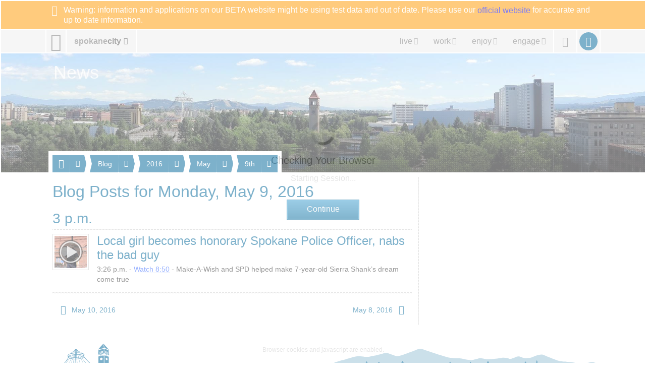

--- FILE ---
content_type: image/svg+xml
request_url: https://static.spokanecity.org/photos/2016/04/27/officer-sierra/chips/officer-sierra.svg
body_size: 2304
content:
<?xml version="1.0" encoding="utf-8"?>
<!DOCTYPE svg PUBLIC "-//W3C//DTD SVG 1.1//EN" "http://www.w3.org/Graphics/SVG/1.1/DTD/svg11.dtd">
<svg xmlns="http://www.w3.org/2000/svg"
     xmlns:xlink="http://www.w3.org/1999/xlink"
     viewBox="0 0 64 64" height="100%" width="100%" preserveAspectRatio="xMidYMid slice">
  <filter id="blur" filterUnits="userSpaceOnUse" color-interpolation-filters="sRGB">
    <feGaussianBlur stdDeviation="4 4" edgeMode="duplicate" />
    <feComponentTransfer>
      <feFuncA type="discrete" tableValues="1 1" />
    </feComponentTransfer>
  </filter>
  <image filter="url(#blur)"
         xlink:href="[data-uri]"
         x="0" y="0"
         height="100%" width="100%" />
</svg>

--- FILE ---
content_type: application/javascript
request_url: https://beta.spokanecity.org/_Incapsula_Resource?SWJIYLWA=719d34d31c8e3a6e6fffd425f7e032f3&ns=2&cb=1684167535
body_size: 20916
content:
var _0xc2a1=['\x77\x71\x66\x43\x69\x4d\x4b\x30','\x77\x34\x76\x44\x73\x63\x4b\x42\x77\x34\x67\x4e\x77\x71\x7a\x44\x68\x73\x4b\x6c\x65\x48\x6b\x3d','\x77\x34\x68\x4d\x65\x63\x4f\x30\x56\x45\x4d\x50\x77\x37\x73\x6e\x77\x36\x33\x43\x68\x38\x4f\x66\x53\x73\x4b\x5a\x77\x71\x33\x43\x6f\x63\x4f\x37\x77\x37\x30\x62\x77\x72\x44\x43\x70\x77\x3d\x3d','\x77\x34\x6c\x45\x65\x38\x4f\x6c\x58\x67\x3d\x3d','\x77\x37\x54\x44\x69\x54\x6b\x3d','\x77\x34\x4e\x31\x55\x4d\x4f\x33\x77\x71\x50\x44\x73\x79\x72\x43\x6b\x73\x4b\x74\x77\x71\x6e\x44\x6e\x67\x3d\x3d','\x50\x73\x4b\x30\x54\x51\x58\x44\x70\x73\x4f\x76\x77\x34\x55\x70\x56\x54\x6a\x44\x76\x73\x4f\x6e\x77\x35\x48\x43\x68\x63\x4b\x77\x77\x71\x68\x4a\x45\x38\x4f\x72\x77\x35\x49\x65\x77\x37\x67\x57\x77\x35\x58\x43\x6e\x67\x38\x2f\x77\x35\x41\x3d','\x52\x30\x50\x43\x76\x45\x50\x44\x6a\x44\x33\x44\x6b\x38\x4b\x68\x42\x38\x4b\x43\x77\x71\x6f\x54\x77\x6f\x52\x5a\x77\x34\x62\x44\x6d\x57\x6e\x43\x76\x38\x4b\x72\x77\x72\x6a\x44\x76\x67\x3d\x3d','\x77\x36\x4a\x42\x4b\x56\x50\x44\x68\x38\x4f\x58\x77\x71\x6e\x43\x6b\x4d\x4f\x4b\x77\x35\x30\x44\x61\x4d\x4b\x47\x51\x38\x4f\x64\x77\x34\x45\x66\x4c\x4d\x4f\x70\x66\x47\x5a\x44\x57\x4d\x4b\x5a\x77\x35\x76\x44\x73\x63\x4f\x31\x77\x70\x72\x44\x70\x41\x3d\x3d','\x77\x35\x38\x72\x4c\x42\x41\x78','\x65\x6a\x66\x44\x75\x38\x4b\x78\x54\x46\x33\x43\x6a\x38\x4b\x38\x43\x6a\x48\x43\x6a\x41\x3d\x3d','\x77\x37\x73\x33\x77\x72\x6e\x44\x6d\x6c\x6c\x6a\x77\x36\x72\x44\x68\x41\x3d\x3d','\x77\x36\x6f\x32\x64\x44\x72\x44\x6c\x42\x78\x45\x52\x42\x62\x44\x6d\x38\x4f\x50\x5a\x73\x4f\x73\x58\x73\x4b\x51\x52\x67\x46\x52\x51\x4d\x4b\x57\x77\x6f\x6a\x44\x6d\x63\x4f\x38\x77\x6f\x7a\x44\x6a\x73\x4f\x6f\x77\x34\x48\x43\x6f\x44\x6c\x6f\x65\x30\x42\x41\x61\x6b\x2f\x44\x6c\x6b\x54\x43\x6e\x63\x4f\x6c\x65\x79\x33\x44\x6c\x79\x76\x43\x71\x63\x4f\x71\x56\x55\x33\x43\x67\x31\x30\x67\x77\x6f\x51\x61\x77\x6f\x56\x54\x77\x72\x74\x56\x48\x38\x4b\x77\x41\x56\x5a\x6f\x77\x36\x4e\x74\x49\x52\x6e\x43\x6e\x6d\x76\x43\x6e\x45\x6b\x75\x77\x6f\x49\x48\x77\x71\x50\x44\x6f\x63\x4f\x2f\x65\x4d\x4b\x39\x77\x72\x44\x44\x75\x51\x6e\x44\x67\x4d\x4f\x66\x4a\x6d\x67\x3d','\x5a\x38\x4b\x47\x4b\x51\x3d\x3d','\x77\x70\x4c\x44\x6f\x55\x73\x3d','\x77\x72\x48\x43\x69\x4d\x4b\x36\x46\x73\x4b\x6c\x4f\x4d\x4f\x77\x77\x71\x2f\x44\x76\x67\x3d\x3d','\x77\x34\x50\x43\x74\x41\x34\x6e\x77\x72\x77\x76\x77\x72\x4e\x50','\x77\x6f\x76\x44\x74\x46\x78\x37\x51\x6b\x76\x43\x68\x53\x34\x3d','\x47\x38\x4f\x55\x77\x36\x7a\x44\x71\x67\x3d\x3d','\x45\x63\x4f\x55\x77\x36\x76\x44\x75\x73\x4f\x66\x77\x37\x54\x44\x6b\x58\x77\x35\x77\x71\x44\x44\x71\x4d\x4b\x31\x77\x35\x51\x77\x4f\x4d\x4b\x4f\x77\x34\x72\x44\x68\x73\x4b\x6d\x77\x72\x37\x44\x75\x77\x3d\x3d','\x64\x63\x4b\x52\x46\x63\x4f\x33\x77\x6f\x63\x3d','\x46\x63\x4b\x59\x77\x37\x37\x43\x72\x47\x2f\x43\x76\x47\x6e\x44\x67\x78\x72\x43\x6f\x4d\x4f\x70\x4e\x41\x3d\x3d','\x77\x6f\x37\x44\x6c\x73\x4b\x34\x77\x6f\x6e\x43\x71\x6d\x38\x6e\x77\x71\x55\x72\x77\x71\x58\x44\x74\x54\x68\x59\x46\x73\x4b\x37\x77\x35\x6b\x56\x77\x6f\x76\x44\x70\x30\x2f\x43\x72\x63\x4f\x37','\x77\x35\x6a\x44\x71\x55\x37\x43\x67\x52\x45\x3d','\x77\x6f\x6b\x78\x77\x34\x34\x4b\x4f\x63\x4b\x44\x4b\x7a\x45\x3d','\x77\x37\x72\x43\x6a\x58\x66\x43\x73\x43\x72\x43\x76\x48\x78\x4b\x77\x35\x76\x44\x6a\x73\x4b\x32\x77\x37\x66\x43\x71\x38\x4b\x73\x77\x36\x58\x43\x6b\x67\x35\x4d\x51\x38\x4b\x59\x77\x36\x70\x58\x42\x51\x6f\x3d','\x77\x71\x66\x43\x76\x7a\x66\x44\x6d\x7a\x4d\x3d','\x77\x37\x5a\x48\x4b\x56\x6e\x44\x6a\x63\x4f\x44\x77\x37\x50\x43\x6d\x73\x4f\x4b\x77\x35\x30\x3d','\x46\x73\x4f\x61\x77\x70\x59\x3d','\x41\x4d\x4f\x4c\x77\x70\x51\x39\x77\x36\x4e\x67\x53\x63\x4f\x57\x4c\x54\x55\x3d','\x63\x79\x62\x43\x72\x67\x54\x43\x75\x73\x4f\x45\x77\x36\x77\x72','\x77\x36\x37\x44\x6b\x73\x4f\x6a\x64\x63\x4b\x69\x77\x71\x6a\x43\x68\x4d\x4f\x48\x77\x36\x44\x44\x73\x54\x4d\x51','\x77\x70\x7a\x44\x69\x63\x4b\x39\x77\x70\x48\x44\x72\x41\x3d\x3d','\x65\x4d\x4b\x36\x4d\x4d\x4b\x64\x77\x37\x4a\x49\x53\x38\x4f\x4e\x51\x4d\x4f\x46\x55\x73\x4b\x65\x48\x51\x3d\x3d','\x77\x72\x76\x44\x71\x38\x4b\x6e\x77\x36\x51\x36\x77\x36\x41\x3d','\x77\x70\x67\x78\x77\x37\x77\x4f\x49\x67\x3d\x3d','\x62\x73\x4b\x68\x4b\x38\x4b\x4c\x77\x36\x4e\x56','\x77\x6f\x72\x44\x6d\x55\x55\x35\x4f\x33\x33\x44\x71\x6b\x6e\x44\x6b\x67\x39\x6b\x77\x6f\x74\x55\x77\x6f\x2f\x43\x76\x54\x63\x3d','\x61\x4d\x4f\x70\x77\x35\x62\x43\x6b\x54\x72\x43\x70\x4d\x4f\x79\x77\x35\x34\x39\x4a\x47\x48\x43\x6e\x32\x66\x44\x6b\x63\x4f\x55','\x77\x71\x48\x43\x69\x63\x4b\x4a\x46\x73\x4b\x68\x45\x38\x4f\x73\x77\x71\x58\x44\x72\x63\x4f\x4d\x77\x35\x64\x35\x63\x58\x30\x61\x4d\x38\x4f\x46\x65\x4d\x4f\x58\x77\x36\x52\x47\x64\x67\x3d\x3d','\x77\x70\x67\x6d\x77\x37\x51\x4e\x50\x38\x4b\x5a','\x77\x35\x50\x44\x72\x63\x4b\x62\x77\x34\x6b\x51\x77\x6f\x7a\x43\x67\x63\x4b\x4a\x52\x56\x58\x43\x68\x73\x4f\x6c\x77\x72\x30\x74\x77\x37\x54\x43\x67\x38\x4b\x69\x4b\x47\x4d\x3d','\x77\x36\x62\x44\x67\x57\x62\x43\x73\x44\x46\x42\x77\x6f\x7a\x44\x75\x67\x2f\x43\x72\x63\x4b\x76\x53\x67\x3d\x3d','\x4c\x31\x6a\x43\x69\x4d\x4b\x64\x77\x72\x52\x51\x77\x37\x6c\x70\x77\x72\x73\x6d\x77\x37\x59\x41\x77\x6f\x4e\x43\x77\x70\x35\x6a\x77\x35\x37\x44\x6e\x38\x4f\x4c\x77\x6f\x33\x43\x67\x4d\x4f\x7a\x4f\x51\x33\x44\x69\x6a\x50\x44\x6c\x68\x66\x43\x6f\x67\x3d\x3d','\x77\x6f\x77\x61\x77\x72\x64\x6f\x4a\x41\x3d\x3d','\x5a\x78\x62\x44\x6a\x41\x3d\x3d','\x61\x52\x48\x44\x69\x31\x4e\x73\x43\x41\x62\x44\x69\x63\x4f\x79','\x5a\x38\x4b\x38\x4c\x4d\x4b\x66\x77\x36\x4e\x4f','\x77\x71\x72\x43\x68\x38\x4b\x6f\x47\x73\x4b\x6b\x4d\x4d\x4f\x71\x77\x71\x58\x44\x71\x4d\x4b\x52\x77\x34\x4a\x6e\x51\x48\x4d\x41\x4c\x63\x4f\x58\x49\x73\x4f\x59\x77\x36\x6c\x4e\x59\x38\x4f\x5a\x52\x4d\x4b\x45\x45\x45\x30\x3d','\x77\x72\x54\x43\x69\x73\x4b\x72\x46\x4d\x4b\x71\x50\x38\x4f\x74','\x77\x37\x76\x43\x6d\x58\x45\x46\x55\x44\x33\x44\x69\x63\x4f\x42\x55\x42\x46\x2b\x47\x38\x4b\x36\x51\x63\x4b\x63\x77\x34\x49\x64','\x5a\x4d\x4b\x63\x46\x73\x4f\x67\x77\x6f\x4e\x67\x77\x34\x6c\x2f\x4a\x73\x4f\x51','\x77\x37\x72\x43\x6a\x58\x66\x43\x73\x43\x72\x43\x76\x48\x78\x4b\x77\x35\x76\x44\x6a\x73\x4b\x67\x77\x36\x76\x43\x6f\x4d\x4b\x77\x77\x34\x48\x43\x6c\x68\x39\x4c\x57\x4d\x4b\x79\x77\x71\x56\x52\x45\x46\x44\x43\x6d\x6c\x4a\x55\x77\x37\x50\x43\x70\x7a\x35\x6d\x57\x38\x4f\x34\x51\x44\x33\x43\x6b\x6b\x76\x43\x6c\x4d\x4b\x4e','\x77\x34\x44\x43\x6f\x68\x6b\x6d\x77\x70\x51\x6e\x77\x72\x68\x53\x77\x34\x78\x66\x4f\x55\x44\x43\x69\x77\x3d\x3d','\x4b\x38\x4b\x76\x51\x67\x2f\x44\x72\x63\x4f\x72','\x77\x34\x73\x34\x49\x51\x73\x77','\x65\x7a\x4c\x43\x74\x67\x37\x43\x71\x63\x4f\x4d\x77\x37\x63\x71\x61\x73\x4b\x31\x77\x37\x51\x54\x65\x63\x4b\x63\x59\x7a\x64\x66\x77\x6f\x66\x43\x6e\x54\x6b\x4f\x4e\x4d\x4f\x69\x77\x36\x72\x43\x6f\x48\x54\x43\x73\x38\x4b\x61\x77\x71\x6a\x44\x6b\x63\x4b\x2f\x77\x6f\x74\x6b\x77\x35\x58\x43\x6f\x67\x5a\x64\x54\x77\x6b\x3d','\x77\x34\x50\x43\x73\x42\x41\x68\x77\x72\x41\x3d','\x77\x37\x6e\x43\x67\x33\x6f\x54\x66\x69\x33\x43\x67\x73\x4f\x49\x53\x44\x70\x39\x44\x73\x4b\x33','\x64\x79\x48\x43\x6f\x51\x6e\x43\x71\x73\x4f\x65','\x55\x6d\x66\x43\x6e\x45\x33\x43\x6c\x51\x3d\x3d','\x77\x37\x6e\x44\x68\x69\x58\x43\x72\x38\x4b\x71\x4a\x6a\x76\x44\x73\x6a\x72\x43\x74\x42\x4e\x38\x53\x58\x2f\x43\x6f\x73\x4b\x78\x77\x70\x52\x79\x45\x68\x72\x43\x6a\x38\x4f\x37\x63\x31\x58\x43\x6c\x38\x4b\x63\x77\x36\x4d\x67\x56\x63\x4f\x50\x77\x36\x64\x45\x46\x78\x2f\x43\x76\x4d\x4f\x36\x77\x71\x64\x46\x54\x77\x3d\x3d','\x77\x36\x4c\x43\x6a\x57\x33\x43\x72\x43\x67\x3d','\x77\x71\x62\x44\x76\x63\x4b\x72\x77\x37\x45\x54\x77\x37\x50\x43\x6d\x42\x78\x6a\x52\x42\x66\x43\x67\x38\x4f\x79','\x77\x34\x7a\x44\x75\x6b\x50\x43\x6d\x68\x42\x38','\x65\x79\x72\x44\x74\x4d\x4b\x73\x58\x41\x3d\x3d','\x77\x37\x50\x44\x6b\x4d\x4f\x6e\x65\x63\x4b\x67\x77\x71\x66\x44\x6e\x73\x4f\x66\x77\x37\x76\x43\x75\x7a\x63\x55\x64\x51\x78\x5a\x77\x37\x2f\x44\x6b\x4d\x4b\x4f\x58\x54\x78\x52\x65\x78\x50\x43\x6d\x73\x4f\x50\x77\x6f\x62\x44\x6b\x46\x54\x43\x6c\x63\x4b\x73\x77\x70\x64\x38\x77\x36\x56\x32\x4c\x38\x4b\x77\x56\x52\x51\x63\x77\x6f\x58\x44\x73\x51\x2f\x43\x6f\x6a\x6e\x43\x68\x73\x4b\x43','\x77\x37\x48\x43\x6c\x47\x6a\x43\x71\x6a\x6e\x43\x72\x67\x3d\x3d','\x77\x70\x2f\x44\x6d\x6c\x45\x75\x4f\x30\x7a\x44\x6a\x77\x3d\x3d','\x77\x72\x63\x53\x77\x72\x68\x76\x4c\x73\x4f\x4b\x55\x63\x4f\x49\x53\x31\x62\x44\x6d\x73\x4b\x35\x77\x6f\x58\x43\x76\x33\x35\x4d\x61\x38\x4f\x61\x77\x71\x64\x69\x44\x63\x4f\x71\x77\x71\x6f\x71\x77\x34\x51\x3d','\x4c\x56\x50\x44\x71\x79\x38\x37\x61\x4d\x4b\x72\x77\x70\x48\x44\x76\x33\x6b\x41\x43\x38\x4b\x30\x51\x43\x41\x3d','\x4c\x4d\x4b\x6c\x53\x68\x4c\x44\x76\x63\x4f\x72','\x58\x73\x4f\x4f\x50\x78\x51\x57','\x77\x34\x4a\x68\x55\x73\x4f\x37\x77\x72\x62\x44\x6d\x6a\x76\x43\x6c\x4d\x4b\x34\x77\x36\x2f\x44\x6e\x77\x72\x44\x76\x6d\x78\x4c\x4c\x79\x6a\x44\x6e\x73\x4b\x30\x77\x34\x76\x43\x6c\x73\x4b\x66\x77\x36\x76\x44\x71\x32\x50\x43\x6d\x63\x4b\x30\x77\x34\x34\x48\x77\x35\x41\x3d','\x4d\x46\x6f\x72\x77\x36\x39\x75\x77\x35\x76\x44\x68\x63\x4f\x61\x50\x6b\x50\x44\x6a\x51\x73\x59','\x54\x63\x4b\x6d\x4c\x38\x4f\x6a\x56\x77\x73\x3d','\x66\x7a\x58\x44\x73\x6a\x59\x34\x4b\x4d\x4f\x66\x77\x70\x68\x4f\x63\x63\x4b\x62\x77\x37\x51\x73\x63\x68\x38\x32\x54\x63\x4f\x6b\x77\x36\x72\x44\x6b\x38\x4b\x77\x4b\x73\x4f\x38\x77\x72\x33\x44\x6b\x47\x5a\x51\x77\x71\x54\x44\x6e\x57\x45\x4b\x77\x34\x59\x3d','\x4e\x47\x48\x43\x72\x73\x4b\x7a\x58\x67\x3d\x3d','\x77\x71\x74\x77\x54\x42\x37\x44\x70\x77\x6a\x43\x76\x78\x6f\x3d','\x77\x71\x48\x44\x6d\x32\x54\x43\x75\x73\x4f\x38\x4f\x33\x2f\x44\x6f\x58\x6e\x43\x71\x78\x6f\x32\x55\x44\x7a\x44\x6b\x38\x4b\x71\x77\x34\x41\x70\x47\x6d\x76\x43\x6b\x73\x4b\x2b\x49\x51\x66\x44\x68\x4d\x4f\x63\x77\x37\x35\x2f\x42\x38\x4f\x41\x77\x6f\x31\x43\x4e\x67\x6e\x43\x6f\x73\x4b\x38\x77\x72\x6f\x59\x56\x7a\x50\x43\x6d\x33\x78\x76','\x59\x69\x54\x44\x71\x44\x59\x72','\x77\x35\x4c\x43\x76\x63\x4b\x52\x77\x34\x74\x48\x77\x34\x72\x44\x69\x63\x4b\x6c\x4f\x58\x4c\x44\x73\x4d\x4f\x47\x77\x34\x55\x55\x77\x6f\x50\x43\x72\x63\x4f\x56\x53\x51\x68\x38\x4a\x63\x4b\x38\x66\x4d\x4f\x41\x77\x37\x72\x43\x72\x45\x66\x43\x6e\x63\x4b\x34\x77\x36\x67\x62\x5a\x63\x4f\x34\x77\x37\x67\x77\x4e\x73\x4f\x57\x77\x72\x50\x44\x6f\x73\x4b\x68\x77\x71\x4c\x43\x6a\x4d\x4b\x71\x77\x34\x6f\x76\x77\x34\x2f\x43\x6e\x31\x45\x61\x62\x68\x38\x34\x65\x77\x68\x52\x4b\x63\x4b\x4d\x62\x38\x4f\x42\x53\x63\x4b\x5a\x77\x72\x48\x44\x6d\x4d\x4f\x78\x62\x67\x3d\x3d','\x4b\x73\x4b\x35\x53\x77\x3d\x3d','\x64\x41\x33\x44\x6c\x56\x34\x3d','\x63\x68\x6e\x44\x69\x6b\x4e\x64','\x62\x54\x44\x44\x71\x67\x3d\x3d','\x77\x34\x41\x43\x44\x41\x3d\x3d','\x77\x35\x7a\x43\x6d\x54\x41\x3d','\x64\x48\x44\x43\x75\x67\x3d\x3d','\x77\x37\x72\x44\x68\x69\x4d\x3d','\x77\x34\x33\x44\x70\x6b\x67\x3d','\x62\x67\x72\x44\x68\x67\x3d\x3d','\x77\x70\x49\x72\x77\x70\x63\x3d','\x77\x70\x37\x44\x72\x30\x77\x3d','\x77\x34\x34\x65\x58\x51\x3d\x3d','\x77\x70\x41\x55\x77\x72\x4a\x7a','\x77\x35\x6e\x43\x76\x68\x73\x3d','\x58\x54\x33\x44\x6b\x67\x3d\x3d','\x77\x36\x77\x4d\x77\x70\x48\x43\x73\x41\x3d\x3d','\x77\x6f\x33\x44\x67\x6b\x73\x6f','\x77\x71\x66\x43\x70\x4d\x4b\x77','\x77\x37\x33\x44\x6c\x55\x63\x3d','\x77\x36\x54\x43\x6d\x58\x4c\x43\x73\x51\x3d\x3d','\x51\x73\x4b\x4d\x77\x71\x50\x43\x74\x73\x4b\x46\x77\x71\x62\x43\x6c\x44\x46\x7a\x77\x36\x2f\x43\x72\x4d\x4f\x35\x77\x35\x63\x4b\x4a\x38\x4b\x57\x77\x34\x6a\x43\x76\x4d\x4f\x35\x77\x72\x50\x43\x71\x57\x5a\x71\x41\x6a\x58\x44\x6d\x54\x6c\x61\x45\x73\x4f\x6b\x77\x71\x45\x58\x77\x37\x54\x44\x70\x63\x4f\x44\x41\x58\x6c\x47\x4c\x42\x45\x3d','\x77\x6f\x33\x43\x67\x4d\x4b\x63\x77\x34\x55\x3d','\x44\x38\x4b\x61\x54\x77\x3d\x3d','\x4a\x63\x4b\x77\x51\x67\x3d\x3d','\x77\x35\x42\x79\x51\x77\x3d\x3d','\x77\x70\x46\x52\x65\x4d\x4f\x44\x54\x30\x5a\x49\x77\x37\x6f\x31\x77\x72\x48\x44\x69\x77\x3d\x3d','\x50\x63\x4b\x79\x63\x42\x58\x44\x75\x38\x4f\x78\x77\x6f\x55\x5a','\x77\x35\x62\x44\x73\x31\x73\x3d','\x77\x71\x33\x43\x6a\x4d\x4b\x57','\x77\x35\x56\x4b\x66\x73\x4f\x2b','\x77\x6f\x37\x43\x72\x38\x4b\x41','\x77\x34\x4c\x44\x72\x55\x7a\x43\x6b\x77\x42\x6e','\x77\x34\x39\x51\x5a\x4d\x4f\x34','\x77\x70\x41\x2f\x77\x36\x30\x3d','\x4b\x6c\x6a\x44\x6c\x51\x3d\x3d','\x57\x6e\x72\x43\x6c\x45\x30\x3d','\x77\x37\x5a\x61\x49\x6c\x62\x44\x6e\x4d\x4f\x46\x77\x34\x4c\x43\x6e\x38\x4f\x41\x77\x35\x34\x56\x63\x73\x4b\x41','\x77\x71\x33\x43\x69\x38\x4b\x35','\x46\x38\x4f\x63\x77\x6f\x45\x3d','\x5a\x53\x48\x44\x6a\x51\x3d\x3d','\x4d\x38\x4f\x4a\x63\x38\x4f\x61\x77\x34\x70\x2f\x49\x69\x66\x44\x73\x58\x41\x62\x77\x36\x48\x43\x72\x54\x48\x43\x6a\x69\x31\x64\x77\x72\x6c\x4c\x64\x73\x4f\x36\x5a\x77\x6e\x43\x75\x7a\x2f\x43\x75\x67\x51\x6d\x77\x36\x6e\x43\x6f\x38\x4b\x44\x42\x54\x33\x43\x6e\x67\x3d\x3d','\x77\x72\x63\x61\x77\x71\x39\x31','\x64\x68\x6e\x44\x69\x46\x4a\x58\x48\x41\x3d\x3d','\x77\x35\x78\x58\x63\x73\x4f\x78\x54\x31\x46\x6b\x77\x37\x67\x33\x77\x37\x54\x43\x68\x38\x4f\x44\x64\x67\x3d\x3d','\x66\x44\x37\x43\x70\x77\x3d\x3d','\x5a\x69\x48\x43\x6f\x77\x3d\x3d','\x77\x6f\x6e\x43\x67\x4d\x4b\x6d','\x77\x72\x55\x5a\x77\x36\x76\x43\x6c\x4d\x4f\x74\x52\x67\x7a\x43\x6a\x38\x4f\x78\x77\x71\x44\x44\x75\x52\x4c\x43\x72\x38\x4f\x49\x77\x71\x42\x69\x46\x41\x58\x43\x69\x44\x4a\x79\x46\x32\x6b\x65\x77\x36\x76\x44\x73\x73\x4b\x6d\x77\x37\x50\x43\x6d\x78\x72\x44\x6c\x63\x4f\x48\x77\x36\x58\x44\x70\x77\x3d\x3d','\x4a\x31\x30\x68\x77\x37\x77\x3d','\x58\x41\x46\x73\x41\x6c\x66\x43\x70\x4d\x4f\x38','\x77\x34\x4c\x44\x70\x30\x55\x3d','\x77\x36\x72\x44\x6d\x4d\x4f\x2f\x64\x4d\x4b\x6f\x77\x72\x45\x3d','\x5a\x38\x4b\x66\x47\x73\x4f\x33\x77\x6f\x39\x70\x77\x37\x4e\x6a','\x46\x4d\x4f\x46\x77\x70\x6f\x3d','\x77\x72\x4c\x43\x73\x54\x58\x44\x6e\x54\x6c\x77\x77\x72\x49\x3d','\x53\x63\x4f\x53\x4f\x67\x63\x56\x77\x70\x42\x39\x4c\x63\x4b\x4e','\x77\x34\x73\x32\x64\x53\x58\x44\x6e\x68\x46\x50','\x77\x37\x54\x44\x69\x4d\x4b\x52','\x77\x70\x50\x43\x6c\x4d\x4b\x5a\x77\x34\x54\x44\x76\x4d\x4b\x54\x77\x36\x59\x6e\x77\x36\x49\x3d','\x41\x63\x4f\x41\x77\x6f\x45\x37\x77\x36\x52\x67\x53\x4d\x4f\x39\x46\x42\x4d\x5a\x4e\x4d\x4f\x46\x48\x79\x74\x59\x77\x71\x4d\x6b','\x77\x70\x68\x62\x64\x44\x55\x3d','\x77\x37\x4a\x4e\x4d\x32\x50\x44\x67\x63\x4f\x4e\x77\x36\x49\x3d','\x66\x38\x4b\x68\x46\x42\x33\x43\x76\x4d\x4f\x6b\x77\x35\x67\x43\x41\x43\x62\x43\x69\x4d\x4f\x58\x77\x72\x48\x43\x6e\x4d\x4f\x71','\x51\x32\x58\x43\x6b\x55\x72\x43\x68\x51\x3d\x3d','\x77\x34\x6f\x51\x61\x77\x3d\x3d','\x77\x71\x6a\x44\x6d\x38\x4f\x41\x77\x36\x37\x44\x6d\x38\x4b\x36\x77\x37\x33\x44\x6b\x63\x4b\x43\x77\x36\x72\x44\x6b\x51\x46\x4e\x4f\x68\x51\x52\x77\x36\x49\x3d','\x77\x71\x44\x44\x76\x73\x4b\x69\x77\x36\x6f\x6d','\x58\x57\x50\x43\x6a\x67\x3d\x3d','\x42\x38\x4f\x47\x77\x6f\x4d\x6d\x77\x34\x4e\x71\x65\x63\x4f\x4b\x48\x43\x51\x3d','\x49\x6c\x48\x43\x6e\x38\x4b\x47\x77\x70\x42\x65\x77\x36\x6c\x6a\x77\x6f\x68\x38','\x52\x38\x4b\x62\x77\x36\x42\x70\x41\x33\x4d\x3d','\x65\x38\x4f\x6d\x58\x77\x3d\x3d','\x63\x6a\x7a\x44\x70\x53\x30\x65\x50\x51\x3d\x3d','\x77\x71\x62\x43\x73\x42\x63\x3d','\x77\x72\x37\x44\x6c\x32\x4d\x3d','\x77\x34\x50\x43\x73\x31\x59\x3d','\x77\x72\x58\x43\x6b\x73\x4b\x44','\x77\x34\x74\x77\x51\x51\x3d\x3d','\x52\x38\x4b\x69\x77\x37\x73\x3d','\x77\x35\x50\x44\x74\x63\x4b\x44','\x77\x36\x2f\x43\x6d\x48\x34\x54\x66\x6a\x34\x3d','\x77\x34\x38\x70\x66\x67\x3d\x3d','\x77\x37\x5a\x41\x4a\x6b\x58\x44\x71\x63\x4f\x55','\x77\x34\x77\x65\x77\x71\x63\x3d','\x77\x34\x38\x46\x77\x37\x73\x3d','\x64\x52\x4a\x33','\x77\x6f\x33\x43\x72\x38\x4b\x72','\x51\x42\x66\x44\x75\x51\x3d\x3d','\x58\x38\x4f\x55\x50\x78\x41\x79\x77\x6f\x30\x3d','\x77\x34\x6e\x44\x67\x38\x4b\x37','\x77\x72\x42\x6d\x5a\x67\x3d\x3d','\x77\x34\x4c\x43\x6f\x41\x6f\x3d','\x45\x73\x4b\x66\x77\x37\x7a\x43\x71\x30\x50\x43\x72\x51\x3d\x3d','\x43\x30\x6e\x43\x74\x77\x3d\x3d','\x77\x71\x6e\x43\x6f\x63\x4b\x51','\x77\x36\x31\x75\x57\x51\x3d\x3d','\x63\x30\x37\x43\x76\x33\x62\x44\x67\x52\x73\x3d','\x77\x70\x44\x44\x69\x4d\x4b\x44','\x5a\x4d\x4f\x46\x77\x35\x41\x3d','\x77\x37\x44\x43\x69\x32\x73\x3d','\x77\x37\x4c\x44\x6d\x31\x34\x3d','\x64\x45\x48\x43\x74\x41\x3d\x3d','\x77\x72\x44\x44\x70\x73\x4b\x76\x77\x37\x45\x52\x77\x37\x76\x43\x6d\x52\x64\x57\x64\x41\x3d\x3d','\x4c\x6d\x58\x43\x72\x4d\x4b\x68\x54\x38\x4f\x52','\x77\x70\x44\x43\x6e\x42\x6a\x44\x71\x68\x4e\x61\x77\x70\x44\x43\x73\x30\x58\x44\x73\x44\x62\x43\x74\x52\x4c\x43\x6c\x7a\x4e\x75\x64\x38\x4b\x57\x77\x37\x72\x44\x68\x33\x6a\x44\x72\x56\x45\x35\x52\x6e\x77\x45\x43\x63\x4b\x66\x77\x71\x2f\x44\x73\x4d\x4b\x73\x54\x38\x4f\x42\x62\x4d\x4b\x30\x52\x52\x77\x2f\x46\x78\x78\x4d\x44\x79\x31\x72\x77\x71\x33\x43\x6a\x4d\x4f\x68\x4f\x54\x68\x65\x77\x70\x4c\x43\x76\x73\x4f\x36\x77\x71\x52\x4a\x77\x70\x2f\x43\x70\x63\x4b\x36\x77\x72\x77\x63\x5a\x73\x4f\x51\x77\x71\x41\x3d','\x49\x55\x6f\x4a','\x77\x6f\x58\x44\x74\x4d\x4b\x42','\x77\x36\x39\x67\x48\x68\x62\x43\x73\x52\x76\x44\x76\x41\x74\x70\x77\x71\x62\x44\x6f\x41\x3d\x3d','\x77\x35\x6f\x36\x4c\x41\x77\x67','\x77\x37\x37\x44\x6e\x73\x4f\x2b\x65\x38\x4b\x75\x77\x71\x4d\x3d','\x62\x38\x4f\x6d\x56\x73\x4f\x64\x77\x35\x30\x3d','\x77\x35\x63\x78\x77\x34\x59\x3d','\x77\x71\x6a\x43\x67\x38\x4b\x77\x46\x4d\x4b\x33\x4f\x51\x3d\x3d','\x77\x37\x30\x4e\x77\x70\x7a\x43\x6f\x69\x49\x79','\x57\x41\x70\x37\x46\x45\x37\x43\x6a\x4d\x4f\x2f','\x65\x4d\x4b\x73\x49\x4d\x4b\x4c\x77\x36\x4e\x55','\x77\x70\x6c\x59\x65\x41\x3d\x3d','\x77\x35\x4c\x44\x76\x45\x2f\x43\x68\x73\x4f\x45\x77\x37\x78\x64','\x4c\x31\x66\x44\x73\x79\x45\x6f\x59\x51\x3d\x3d','\x77\x71\x58\x43\x75\x79\x6a\x44\x6d\x67\x3d\x3d','\x77\x34\x6a\x44\x6f\x63\x4b\x62\x77\x34\x6f\x4c\x77\x70\x4d\x3d','\x77\x35\x66\x43\x70\x48\x73\x3d','\x45\x31\x7a\x43\x6d\x63\x4b\x78\x77\x71\x74\x42','\x77\x35\x45\x45\x77\x70\x6e\x43\x6b\x55\x4a\x6b\x77\x36\x66\x44\x67\x73\x4b\x55\x77\x72\x76\x43\x6b\x79\x56\x62\x64\x51\x3d\x3d','\x77\x34\x33\x43\x67\x6d\x30\x41\x52\x67\x3d\x3d','\x77\x72\x67\x45\x77\x34\x62\x43\x72\x57\x64\x79\x77\x34\x44\x43\x6d\x7a\x46\x47\x59\x55\x74\x70\x77\x35\x7a\x44\x73\x45\x2f\x43\x72\x4d\x4b\x74\x43\x63\x4b\x30\x77\x34\x7a\x43\x70\x38\x4f\x6b\x61\x63\x4b\x37\x77\x71\x31\x4d\x65\x44\x34\x4c\x47\x73\x4f\x47\x77\x35\x35\x37\x59\x38\x4f\x77\x77\x71\x33\x43\x67\x44\x78\x66','\x5a\x69\x50\x43\x72\x41\x37\x43\x75\x67\x3d\x3d','\x48\x38\x4f\x55\x77\x36\x48\x44\x6f\x51\x3d\x3d','\x42\x79\x4c\x44\x6c\x68\x72\x43\x6c\x44\x31\x2f\x77\x37\x63\x6f\x77\x34\x37\x44\x67\x38\x4b\x30\x55\x63\x4f\x74\x62\x79\x45\x4b\x54\x41\x55\x44\x48\x38\x4f\x6b\x55\x53\x72\x44\x6c\x45\x46\x5a\x64\x68\x52\x64\x4e\x4d\x4f\x48\x66\x55\x68\x36\x77\x36\x41\x38\x77\x72\x45\x59\x77\x72\x38\x3d','\x77\x36\x66\x43\x6d\x57\x50\x43\x71\x6a\x6e\x43\x72\x77\x3d\x3d','\x62\x38\x4b\x62\x77\x35\x73\x3d','\x77\x36\x49\x64\x77\x70\x44\x43\x74\x69\x49\x6f','\x77\x71\x37\x44\x6c\x33\x49\x3d','\x49\x46\x72\x44\x76\x44\x51\x66\x5a\x73\x4b\x37\x77\x70\x76\x44\x6a\x43\x4d\x3d','\x55\x67\x78\x2b\x41\x33\x58\x43\x72\x4d\x4f\x39\x77\x72\x6e\x44\x73\x4d\x4f\x6d','\x77\x71\x34\x36\x77\x6f\x45\x3d','\x58\x51\x46\x78\x46\x6b\x4c\x43\x71\x77\x3d\x3d','\x77\x35\x77\x32\x53\x43\x4c\x44\x67\x78\x52\x45\x43\x77\x3d\x3d','\x4d\x58\x58\x43\x6f\x4d\x4b\x31\x54\x38\x4f\x4c','\x4e\x4d\x4f\x61\x77\x35\x34\x3d','\x66\x31\x68\x76\x61\x38\x4b\x64\x77\x37\x44\x43\x6b\x77\x5a\x58\x77\x6f\x7a\x43\x6a\x31\x50\x44\x67\x4d\x4f\x76\x4a\x6e\x66\x43\x67\x47\x6a\x44\x74\x38\x4f\x6b\x41\x63\x4f\x39\x77\x70\x76\x44\x6c\x4d\x4f\x34\x45\x47\x72\x44\x68\x78\x50\x44\x76\x63\x4f\x54\x55\x73\x4b\x6a\x4f\x54\x50\x44\x6a\x63\x4f\x70\x4e\x45\x70\x42','\x77\x36\x7a\x44\x6d\x6d\x63\x3d','\x77\x6f\x7a\x44\x67\x47\x4d\x3d','\x77\x36\x33\x44\x68\x4d\x4f\x69\x65\x41\x3d\x3d','\x61\x4d\x4b\x73\x4a\x51\x3d\x3d','\x51\x4d\x4b\x56\x46\x51\x3d\x3d','\x77\x72\x44\x44\x71\x58\x73\x38\x4a\x6b\x2f\x44\x69\x6b\x38\x3d','\x77\x34\x38\x4b\x77\x6f\x7a\x43\x73\x43\x38\x3d','\x77\x37\x76\x44\x67\x6a\x33\x43\x6f\x63\x4b\x35\x4c\x77\x3d\x3d','\x77\x72\x54\x43\x69\x63\x4b\x75','\x77\x35\x2f\x44\x6d\x57\x38\x3d','\x65\x51\x46\x33','\x55\x42\x72\x44\x6b\x41\x3d\x3d','\x77\x70\x72\x44\x6a\x4d\x4b\x4c','\x77\x72\x51\x63\x77\x35\x67\x3d','\x77\x72\x54\x43\x74\x38\x4b\x71','\x77\x35\x68\x4e\x46\x67\x3d\x3d','\x77\x37\x6b\x4e\x4f\x51\x3d\x3d','\x77\x72\x42\x66\x62\x6a\x64\x6b\x77\x37\x45\x3d','\x66\x73\x4f\x7a\x77\x35\x58\x43\x6b\x69\x66\x43\x69\x51\x3d\x3d','\x77\x37\x42\x65\x61\x54\x64\x31\x77\x36\x6f\x6c\x56\x67\x3d\x3d','\x45\x4d\x4f\x50\x59\x77\x3d\x3d','\x77\x72\x49\x49\x77\x6f\x49\x3d','\x77\x72\x2f\x44\x71\x38\x4b\x67\x77\x36\x51\x6d\x77\x37\x77\x3d','\x4f\x63\x4b\x53\x77\x37\x55\x3d','\x77\x36\x54\x44\x67\x51\x6b\x3d','\x77\x6f\x7a\x44\x6d\x57\x6b\x3d','\x4c\x56\x7a\x43\x6b\x4d\x4b\x54\x77\x71\x64\x5a','\x77\x34\x39\x6f\x52\x63\x4f\x67\x77\x70\x4c\x44\x6c\x43\x76\x43\x6e\x73\x4b\x4c\x77\x72\x55\x3d','\x64\x6a\x66\x43\x71\x41\x3d\x3d','\x43\x63\x4f\x41\x62\x68\x35\x48\x77\x6f\x55\x68\x4e\x4d\x4f\x59\x77\x72\x76\x44\x6c\x51\x3d\x3d','\x77\x6f\x34\x75\x77\x37\x45\x58\x50\x77\x3d\x3d','\x4c\x6d\x2f\x43\x76\x73\x4f\x37\x44\x78\x6a\x44\x6b\x63\x4f\x6d\x53\x57\x6e\x44\x6c\x63\x4b\x2b\x77\x71\x52\x77\x77\x34\x37\x44\x6b\x69\x6c\x39\x52\x63\x4f\x48\x61\x67\x68\x63\x45\x42\x35\x4c\x77\x71\x33\x44\x70\x48\x41\x49\x62\x4d\x4f\x74\x57\x38\x4b\x58\x77\x35\x52\x50\x4c\x6b\x6e\x44\x70\x47\x41\x3d','\x64\x51\x56\x72\x46\x41\x3d\x3d','\x77\x71\x4c\x43\x75\x79\x2f\x44\x75\x6a\x39\x78\x77\x72\x49\x3d','\x4f\x47\x6e\x43\x70\x51\x3d\x3d','\x77\x6f\x6a\x44\x6b\x31\x41\x64\x4f\x30\x2f\x44\x6d\x51\x3d\x3d','\x61\x53\x7a\x44\x6a\x67\x3d\x3d','\x77\x71\x76\x43\x74\x7a\x77\x3d','\x77\x36\x72\x44\x76\x6a\x37\x44\x6c\x69\x5a\x31\x77\x71\x58\x43\x6e\x6e\x2f\x43\x68\x77\x3d\x3d','\x65\x63\x4f\x70\x77\x37\x44\x43\x72\x41\x66\x43\x71\x4d\x4f\x6a\x77\x35\x51\x67\x41\x32\x67\x3d','\x4d\x6b\x7a\x43\x6e\x4d\x4b\x48\x77\x71\x64\x44','\x77\x72\x4c\x43\x73\x54\x54\x44\x68\x54\x39\x35','\x77\x36\x33\x44\x6a\x6a\x51\x3d','\x45\x38\x4f\x4a\x77\x72\x4d\x3d','\x77\x35\x35\x58\x51\x67\x3d\x3d','\x61\x73\x4b\x72\x46\x77\x3d\x3d','\x54\x73\x4b\x62\x77\x37\x6a\x44\x72\x73\x4f\x47\x77\x37\x6e\x43\x67\x69\x63\x3d','\x62\x4d\x4b\x41\x48\x41\x3d\x3d','\x57\x73\x4f\x52\x56\x67\x3d\x3d','\x77\x34\x56\x54\x63\x41\x3d\x3d','\x77\x35\x67\x38\x63\x77\x3d\x3d','\x77\x6f\x58\x44\x6f\x38\x4b\x67','\x77\x70\x6e\x44\x75\x73\x4b\x71','\x77\x6f\x6b\x4a\x77\x35\x51\x3d','\x64\x58\x62\x43\x68\x77\x3d\x3d','\x43\x4d\x4f\x30\x77\x6f\x30\x3d','\x77\x70\x52\x4b\x64\x51\x3d\x3d','\x77\x36\x30\x41\x77\x70\x6b\x3d','\x77\x70\x34\x78\x77\x37\x4d\x4e\x50\x38\x4b\x59\x4d\x44\x58\x43\x6b\x58\x41\x55','\x64\x45\x50\x43\x76\x48\x48\x44\x70\x77\x6a\x44\x6b\x38\x4b\x39','\x49\x6c\x62\x43\x6b\x4d\x4b\x48\x77\x71\x64\x44\x77\x37\x68\x6c\x77\x72\x31\x6e\x77\x36\x6b\x3d','\x77\x37\x50\x44\x67\x6a\x48\x43\x73\x38\x4b\x71\x49\x43\x72\x44\x72\x77\x3d\x3d','\x56\x78\x31\x62','\x57\x6c\x4c\x43\x75\x67\x3d\x3d','\x77\x70\x7a\x44\x76\x63\x4b\x46','\x77\x34\x37\x44\x6a\x54\x73\x3d','\x77\x35\x46\x4a\x4d\x31\x49\x3d','\x77\x37\x72\x44\x6c\x4d\x4f\x6c\x52\x4d\x4b\x75\x77\x71\x76\x44\x6a\x77\x3d\x3d','\x46\x73\x4f\x66\x77\x36\x41\x3d','\x50\x38\x4b\x6c\x64\x38\x4b\x45\x77\x71\x56\x61\x58\x4d\x4f\x5a\x48\x63\x4f\x51\x41\x73\x4b\x4b\x57\x4d\x4b\x63\x4d\x4d\x4f\x42\x77\x70\x4c\x44\x69\x48\x41\x3d','\x65\x4d\x4b\x70\x4c\x73\x4b\x52\x77\x36\x4d\x3d','\x77\x34\x77\x42\x77\x70\x30\x3d','\x77\x34\x37\x44\x71\x38\x4b\x63\x77\x34\x4d\x3d','\x4c\x6d\x2f\x43\x76\x73\x4f\x37\x65\x30\x50\x43\x76\x73\x4b\x70\x43\x47\x6e\x44\x6a\x73\x4f\x75\x77\x34\x51\x42\x77\x6f\x48\x43\x6b\x56\x30\x76\x52\x63\x4f\x52\x4b\x32\x78\x45\x52\x51\x68\x58\x77\x34\x72\x43\x76\x58\x42\x73\x47\x38\x4f\x74\x57\x38\x4b\x58\x77\x35\x52\x50\x4c\x6b\x6e\x44\x70\x47\x41\x3d','\x77\x36\x44\x43\x76\x6b\x77\x3d','\x61\x42\x33\x44\x69\x46\x46\x4d\x47\x51\x3d\x3d','\x65\x63\x4f\x75\x55\x38\x4f\x48\x77\x35\x31\x74','\x53\x79\x42\x75','\x77\x70\x72\x44\x68\x47\x6f\x3d','\x77\x70\x72\x44\x6d\x45\x41\x73\x4e\x45\x76\x44\x6b\x6b\x6e\x44\x68\x41\x3d\x3d','\x77\x72\x76\x43\x6c\x44\x4d\x3d','\x77\x36\x6f\x63\x58\x51\x3d\x3d','\x53\x4d\x4f\x50\x77\x37\x72\x44\x75\x73\x4f\x58','\x64\x54\x33\x44\x75\x38\x4b\x6c\x54\x45\x63\x3d','\x77\x70\x66\x44\x6d\x30\x59\x3d','\x5a\x63\x4f\x53\x64\x77\x3d\x3d','\x4c\x44\x4c\x44\x70\x54\x4d\x73\x4c\x41\x3d\x3d','\x77\x70\x48\x44\x74\x45\x42\x76\x58\x30\x77\x3d','\x59\x53\x48\x44\x76\x67\x3d\x3d','\x77\x6f\x70\x33\x59\x77\x3d\x3d','\x77\x72\x49\x2b\x77\x6f\x76\x44\x67\x6c\x68\x76','\x5a\x6b\x66\x43\x73\x6e\x48\x44\x70\x51\x3d\x3d','\x77\x34\x34\x66\x42\x41\x3d\x3d','\x5a\x6b\x54\x43\x70\x41\x3d\x3d','\x77\x71\x6c\x55\x5a\x44\x56\x32\x77\x37\x41\x2f\x44\x73\x4b\x57','\x77\x36\x4d\x39\x77\x6f\x54\x44\x69\x56\x39\x69','\x51\x52\x46\x6c','\x55\x73\x4b\x62\x4e\x77\x3d\x3d','\x77\x34\x63\x4f\x77\x72\x56\x35\x4a\x4d\x4f\x66\x56\x38\x4f\x41\x57\x68\x49\x3d','\x55\x73\x4b\x52\x77\x37\x73\x3d','\x77\x34\x51\x38\x64\x54\x48\x44\x68\x52\x55\x3d','\x77\x72\x44\x43\x75\x77\x4d\x3d','\x51\x44\x2f\x44\x69\x67\x3d\x3d','\x77\x70\x50\x44\x70\x6c\x66\x43\x6d\x42\x67\x3d','\x77\x6f\x66\x44\x68\x63\x4b\x33\x77\x6f\x4c\x44\x73\x48\x4d\x3d','\x49\x73\x4b\x32\x77\x35\x38\x3d','\x47\x38\x4f\x7a\x77\x36\x41\x3d','\x48\x38\x4b\x2f\x77\x37\x55\x3d','\x77\x71\x39\x7a\x66\x68\x37\x44\x73\x77\x37\x43\x6f\x78\x41\x3d','\x53\x4d\x4b\x57\x77\x36\x39\x38\x4e\x6d\x38\x3d','\x77\x34\x37\x44\x73\x4d\x4f\x54','\x4d\x63\x4b\x76\x64\x41\x3d\x3d','\x77\x70\x6e\x44\x70\x38\x4b\x55\x77\x34\x4d\x52\x77\x70\x54\x44\x6d\x38\x4f\x68\x61\x57\x66\x43\x6f\x38\x4f\x4d\x77\x6f\x59\x54\x77\x34\x50\x43\x71\x67\x3d\x3d','\x77\x72\x64\x35\x51\x77\x33\x44\x74\x51\x38\x3d','\x77\x70\x50\x44\x6b\x73\x4b\x4f','\x52\x4d\x4f\x4f\x43\x51\x3d\x3d','\x46\x4d\x4f\x43\x77\x70\x63\x7a\x77\x36\x6c\x72\x51\x73\x4f\x4b\x4a\x53\x51\x54\x4e\x38\x4f\x42\x47\x53\x70\x54\x77\x72\x34\x3d','\x77\x34\x34\x48\x77\x36\x74\x68\x63\x4d\x4f\x46\x44\x4d\x4f\x53\x44\x41\x3d\x3d','\x61\x69\x6a\x44\x75\x63\x4b\x72\x54\x41\x3d\x3d','\x62\x52\x62\x44\x67\x6c\x4e\x41\x50\x68\x41\x3d','\x77\x37\x48\x44\x6c\x4d\x4f\x2f\x64\x38\x4b\x7a\x77\x71\x34\x3d','\x64\x38\x4b\x79\x77\x34\x4d\x3d','\x66\x63\x4f\x71\x77\x34\x4c\x43\x68\x6a\x72\x43\x6c\x63\x4f\x49\x77\x34\x4d\x78\x47\x54\x4c\x43\x67\x47\x62\x44\x6e\x73\x4f\x55\x77\x6f\x67\x46\x47\x73\x4b\x59\x4c\x45\x6e\x44\x6f\x6a\x33\x43\x75\x51\x44\x44\x76\x6a\x34\x5a\x45\x4d\x4f\x65\x77\x72\x33\x43\x70\x55\x37\x44\x6b\x38\x4f\x67\x77\x70\x6f\x3d','\x59\x54\x6a\x44\x73\x54\x67\x32\x4a\x38\x4f\x59','\x77\x36\x7a\x44\x71\x6b\x63\x3d','\x51\x78\x33\x44\x73\x41\x3d\x3d','\x54\x4d\x4b\x73\x49\x38\x4f\x74\x54\x77\x59\x3d','\x77\x71\x37\x43\x74\x4d\x4b\x74','\x64\x42\x54\x44\x6b\x31\x46\x52\x48\x79\x6e\x44\x69\x63\x4f\x35\x44\x32\x72\x44\x6e\x52\x74\x57\x77\x6f\x30\x78\x4b\x63\x4b\x50\x77\x72\x35\x50\x77\x37\x63\x3d','\x77\x36\x63\x39\x77\x71\x63\x3d','\x55\x4d\x4b\x6c\x4f\x4d\x4f\x74\x55\x67\x41\x4c\x77\x36\x74\x58\x77\x70\x77\x68\x4a\x4d\x4b\x72\x48\x73\x4f\x4d\x77\x34\x6f\x49\x77\x34\x58\x44\x69\x63\x4b\x77\x52\x51\x35\x37\x4b\x63\x4f\x57\x77\x37\x30\x3d','\x64\x38\x4b\x69\x4e\x41\x3d\x3d','\x77\x35\x37\x44\x70\x46\x66\x43\x6b\x78\x31\x68\x77\x71\x41\x3d','\x59\x63\x4f\x6a\x77\x35\x6e\x43\x68\x69\x66\x43\x6b\x77\x3d\x3d','\x77\x70\x72\x44\x74\x42\x4c\x43\x69\x45\x64\x7a\x77\x36\x48\x44\x68\x58\x49\x3d','\x77\x36\x6b\x32\x77\x34\x37\x43\x6b\x38\x4f\x36','\x77\x36\x54\x43\x67\x48\x54\x43\x76\x69\x54\x43\x73\x33\x73\x3d','\x77\x72\x58\x44\x70\x38\x4b\x69\x77\x36\x59\x38\x77\x37\x58\x43\x6b\x42\x63\x3d','\x65\x48\x44\x43\x6c\x77\x3d\x3d','\x63\x44\x62\x44\x73\x63\x4b\x6e\x51\x47\x44\x43\x6e\x41\x3d\x3d','\x46\x4d\x4f\x62\x77\x70\x45\x38','\x4e\x55\x44\x43\x6c\x41\x3d\x3d','\x77\x36\x6a\x44\x6e\x38\x4f\x31\x64\x63\x4b\x68\x77\x71\x2f\x44\x68\x4d\x4f\x56\x77\x36\x30\x3d','\x4a\x47\x6e\x43\x72\x73\x4b\x6a\x56\x63\x4f\x59\x57\x63\x4b\x53\x77\x72\x62\x43\x75\x69\x33\x43\x70\x6d\x58\x44\x71\x52\x7a\x44\x67\x6c\x45\x76\x4d\x68\x74\x70','\x4c\x55\x37\x43\x69\x41\x3d\x3d','\x77\x36\x37\x44\x67\x63\x4f\x39\x65\x63\x4b\x7a','\x77\x35\x39\x77\x53\x4d\x4f\x37\x77\x71\x55\x3d','\x77\x71\x78\x56\x63\x41\x3d\x3d','\x77\x37\x72\x43\x67\x79\x48\x43\x76\x44\x58\x43\x71\x57\x31\x4c\x77\x35\x33\x43\x69\x63\x4b\x36\x77\x37\x59\x3d','\x77\x37\x73\x68\x77\x6f\x41\x3d','\x5a\x54\x2f\x43\x74\x51\x44\x43\x70\x38\x4f\x44\x77\x37\x41\x3d','\x55\x63\x4b\x64\x77\x36\x56\x2b\x4a\x47\x34\x67\x77\x6f\x72\x44\x6b\x51\x3d\x3d','\x77\x34\x73\x72\x77\x72\x67\x3d','\x77\x35\x54\x44\x71\x4d\x4b\x41\x77\x34\x6f\x57\x77\x70\x58\x44\x73\x4d\x4b\x6b\x64\x47\x58\x44\x76\x38\x4f\x51\x77\x70\x38\x48\x77\x35\x44\x43\x70\x73\x4b\x4e\x43\x47\x74\x30\x51\x4d\x4b\x6c\x4a\x63\x4f\x57\x77\x36\x50\x43\x75\x42\x72\x44\x69\x4d\x4b\x38\x77\x72\x68\x45\x50\x73\x4f\x2b\x77\x71\x30\x3d','\x51\x38\x4b\x38\x4b\x41\x3d\x3d','\x4a\x63\x4b\x34\x54\x51\x62\x44\x76\x63\x4f\x77','\x77\x34\x42\x6c\x53\x73\x4f\x31\x77\x71\x58\x44\x6b\x77\x3d\x3d','\x77\x72\x6b\x74\x77\x34\x38\x3d','\x53\x47\x66\x43\x71\x67\x3d\x3d','\x77\x6f\x33\x44\x76\x56\x74\x76\x51\x6b\x72\x43\x74\x44\x67\x52\x42\x4d\x4f\x78','\x77\x6f\x50\x44\x6b\x30\x6f\x75\x4a\x6b\x6f\x3d','\x77\x37\x73\x6f\x77\x6f\x63\x3d','\x77\x36\x31\x61\x45\x41\x3d\x3d','\x77\x34\x39\x4a\x59\x73\x4f\x33\x55\x6c\x70\x2b\x77\x37\x45\x71\x77\x36\x33\x44\x6e\x77\x3d\x3d','\x77\x72\x31\x70\x51\x77\x6e\x44\x74\x51\x37\x43\x6f\x68\x6b\x3d','\x59\x53\x72\x43\x71\x67\x3d\x3d','\x77\x70\x6b\x37\x77\x36\x73\x58\x4b\x4d\x4b\x50\x45\x53\x2f\x43\x6c\x58\x6f\x3d','\x55\x63\x4b\x41\x77\x36\x52\x70\x41\x32\x41\x72\x77\x6f\x48\x44\x67\x51\x3d\x3d','\x77\x36\x46\x4e\x4e\x45\x4d\x3d','\x77\x36\x46\x4a\x4a\x56\x76\x44\x6a\x63\x4f\x55','\x52\x48\x44\x43\x6a\x6c\x63\x3d','\x77\x70\x44\x44\x76\x6b\x78\x68\x52\x30\x45\x3d','\x77\x37\x44\x43\x69\x58\x4c\x43\x73\x6a\x6e\x43\x73\x6e\x67\x3d','\x77\x37\x6c\x4e\x4b\x56\x44\x44\x6e\x4d\x4f\x49','\x54\x7a\x37\x44\x73\x41\x3d\x3d','\x77\x34\x50\x44\x6f\x48\x77\x3d','\x77\x37\x63\x66\x77\x71\x4d\x3d','\x49\x4d\x4f\x73\x77\x70\x55\x3d','\x61\x47\x48\x43\x6c\x77\x3d\x3d','\x65\x73\x4b\x58\x41\x51\x3d\x3d','\x77\x70\x46\x6a\x52\x63\x4f\x38\x77\x72\x2f\x44\x6c\x44\x76\x44\x6d\x38\x4b\x76\x77\x72\x66\x44\x69\x78\x58\x44\x72\x6e\x39\x2b\x4c\x51\x3d\x3d','\x77\x70\x76\x44\x6d\x58\x63\x39\x49\x45\x76\x44\x6b\x6b\x73\x3d','\x77\x71\x6e\x43\x6a\x73\x4b\x64','\x77\x70\x6e\x43\x68\x73\x4b\x58','\x4b\x55\x77\x67\x77\x37\x70\x62\x77\x35\x51\x3d','\x4d\x48\x66\x43\x76\x51\x3d\x3d','\x56\x38\x4b\x47\x77\x36\x4e\x6f\x4e\x6e\x55\x3d','\x77\x72\x2f\x43\x76\x79\x33\x44\x68\x7a\x46\x39\x77\x71\x50\x43\x6c\x48\x34\x3d','\x66\x43\x44\x44\x76\x4d\x4b\x78\x54\x46\x77\x3d','\x61\x68\x6e\x44\x6b\x46\x39\x66\x45\x41\x4c\x44\x67\x38\x4f\x7a\x56\x53\x48\x44\x6c\x68\x6f\x53\x77\x70\x49\x76','\x45\x73\x4f\x50\x77\x6f\x34\x68\x77\x36\x55\x3d','\x77\x34\x6c\x41\x65\x63\x4f\x30\x56\x45\x59\x3d','\x77\x72\x4a\x62\x64\x6a\x6c\x33\x77\x37\x67\x6c\x42\x4d\x4b\x41\x77\x34\x72\x43\x70\x6e\x58\x44\x73\x63\x4f\x47\x77\x72\x4d\x52\x62\x67\x3d\x3d','\x77\x37\x67\x5a\x77\x70\x4c\x43\x70\x44\x4d\x3d','\x77\x35\x54\x43\x6f\x51\x77\x61\x77\x72\x51\x74\x77\x72\x67\x3d','\x4b\x30\x67\x34\x77\x37\x52\x49\x77\x35\x33\x44\x6c\x4d\x4f\x62\x4f\x43\x6e\x44\x6e\x42\x4d\x4d\x77\x72\x77\x41\x77\x6f\x6f\x5a\x77\x36\x4c\x44\x67\x48\x50\x44\x6f\x4d\x4b\x4d\x62\x4d\x4b\x70\x77\x37\x4c\x43\x6a\x63\x4b\x36','\x77\x6f\x76\x44\x73\x45\x4a\x39\x54\x67\x3d\x3d','\x77\x34\x6f\x49\x77\x6f\x55\x3d','\x51\x51\x68\x71\x46\x6c\x2f\x43\x72\x63\x4f\x71','\x43\x4d\x4f\x4c\x77\x6f\x77\x7a\x77\x37\x52\x74','\x54\x73\x4b\x6f\x4f\x38\x4f\x6a\x58\x41\x38\x67\x77\x36\x46\x64\x77\x34\x5a\x73\x4b\x38\x4b\x72\x42\x4d\x4f\x45\x77\x34\x6f\x4f\x77\x6f\x67\x3d','\x77\x37\x72\x43\x6b\x58\x4d\x55\x57\x67\x3d\x3d','\x77\x36\x6a\x44\x69\x38\x4b\x58\x77\x36\x62\x43\x68\x63\x4b\x70\x77\x72\x72\x44\x67\x41\x3d\x3d','\x77\x37\x74\x4a\x4d\x56\x37\x44\x6a\x38\x4f\x42\x77\x37\x50\x43\x6e\x4d\x4f\x58\x77\x70\x30\x48\x65\x63\x4b\x57\x55\x73\x4f\x4d\x77\x35\x77\x47\x4f\x38\x4b\x31','\x59\x7a\x4c\x43\x72\x42\x4c\x43\x71\x77\x3d\x3d','\x77\x35\x38\x38\x65\x54\x4c\x44\x67\x78\x52\x63\x43\x52\x41\x3d','\x77\x71\x78\x57\x59\x53\x52\x32\x77\x37\x59\x6a\x42\x67\x3d\x3d','\x59\x45\x72\x43\x71\x32\x50\x44\x71\x51\x48\x44\x71\x63\x4b\x71\x47\x38\x4b\x54\x77\x72\x30\x55\x77\x70\x35\x58\x77\x36\x72\x44\x6d\x48\x51\x3d','\x77\x70\x4c\x44\x72\x63\x4b\x36\x77\x36\x6f\x6b\x77\x37\x48\x43\x70\x54\x31\x31\x61\x68\x50\x43\x6c\x4d\x4f\x6e','\x77\x37\x6a\x44\x69\x63\x4f\x34\x59\x38\x4b\x7a\x77\x72\x55\x3d','\x77\x71\x74\x66\x59\x6a\x74\x35\x77\x36\x30\x45\x4f\x63\x4b\x2b','\x77\x6f\x72\x44\x6a\x6b\x30\x36\x4a\x6c\x45\x3d','\x48\x45\x4c\x44\x74\x53\x63\x79\x66\x63\x4b\x77\x77\x70\x4d\x3d','\x77\x72\x62\x44\x74\x73\x4b\x6e\x77\x37\x41\x6d\x77\x36\x63\x3d','\x63\x30\x66\x43\x73\x6d\x6a\x44\x6b\x41\x66\x44\x6c\x38\x4b\x68\x46\x38\x4b\x49\x77\x72\x55\x3d','\x63\x6a\x7a\x44\x74\x6a\x41\x79\x4c\x41\x3d\x3d','\x4f\x46\x6a\x43\x6b\x4d\x4b\x51\x77\x72\x5a\x4a','\x77\x70\x38\x44\x77\x72\x4a\x75\x4e\x63\x4f\x4b','\x77\x72\x52\x73\x53\x42\x6a\x44\x6f\x41\x3d\x3d','\x56\x57\x33\x43\x6c\x46\x44\x43\x68\x53\x41\x3d','\x62\x4d\x4b\x41\x43\x77\x3d\x3d','\x61\x4d\x4f\x2b\x77\x35\x37\x43\x6b\x69\x66\x43\x69\x41\x3d\x3d','\x42\x73\x4f\x61\x77\x36\x37\x44\x72\x73\x4f\x41\x77\x37\x67\x3d','\x4a\x6b\x72\x44\x74\x44\x55\x6f\x65\x67\x3d\x3d','\x77\x70\x7a\x43\x67\x73\x4b\x4b\x77\x35\x37\x44\x74\x4d\x4b\x66\x77\x37\x73\x39\x77\x37\x30\x3d','\x77\x37\x42\x51\x4c\x6b\x54\x44\x6e\x4d\x4f\x54','\x46\x4d\x4f\x62\x77\x6f\x51\x79\x77\x36\x6c\x72\x57\x63\x4f\x4b\x4b\x7a\x6b\x56\x50\x41\x3d\x3d','\x63\x43\x76\x43\x71\x52\x54\x43\x75\x73\x4f\x65','\x77\x71\x55\x6b\x77\x72\x56\x30\x4a\x73\x4f\x52\x53\x73\x4f\x44\x58\x67\x54\x44\x75\x67\x3d\x3d','\x77\x72\x54\x43\x70\x6a\x4c\x44\x6e\x53\x4a\x76','\x65\x4d\x4f\x35\x56\x38\x4f\x31\x77\x35\x78\x71\x50\x54\x6e\x44\x70\x57\x67\x54\x77\x35\x48\x43\x6b\x51\x3d\x3d','\x77\x37\x38\x2b\x77\x34\x76\x43\x69\x63\x4f\x36\x56\x41\x3d\x3d','\x4a\x31\x33\x44\x73\x41\x63\x70\x66\x63\x4b\x77\x77\x70\x50\x44\x72\x43\x4d\x4c\x46\x73\x4b\x37\x64\x53\x70\x41\x56\x38\x4b\x76\x77\x35\x2f\x44\x6f\x6a\x48\x43\x76\x63\x4b\x37','\x65\x38\x4b\x67\x77\x36\x52\x33\x4a\x32\x6b\x6e\x77\x70\x72\x44\x6d\x42\x66\x44\x73\x31\x4c\x43\x76\x69\x48\x43\x72\x57\x6e\x43\x67\x48\x64\x53\x77\x34\x42\x51\x77\x37\x41\x3d','\x77\x36\x6e\x43\x69\x48\x59\x53\x53\x7a\x6b\x3d','\x65\x4d\x4f\x35\x57\x63\x4f\x42\x77\x34\x52\x37\x50\x43\x44\x43\x71\x6b\x4d\x6c\x77\x34\x6e\x43\x6d\x6a\x62\x43\x6d\x54\x42\x42\x77\x72\x31\x4e\x59\x63\x4b\x61\x52\x7a\x33\x43\x67\x68\x76\x43\x6e\x6a\x59\x71\x77\x35\x33\x44\x73\x41\x3d\x3d','\x62\x6a\x74\x6f\x46\x46\x54\x43\x70\x38\x4f\x72\x77\x72\x58\x44\x68\x38\x4f\x33\x63\x4d\x4f\x34\x43\x4d\x4b\x76\x77\x70\x41\x74\x4a\x46\x37\x44\x74\x63\x4b\x34\x56\x51\x3d\x3d','\x77\x70\x6e\x44\x76\x6b\x31\x39\x52\x6b\x48\x43\x68\x53\x6c\x48\x56\x4d\x4b\x76\x52\x63\x4b\x47\x77\x34\x4d\x43\x57\x73\x4f\x62\x77\x6f\x58\x44\x71\x69\x35\x65\x50\x45\x68\x59\x77\x37\x50\x44\x6a\x43\x58\x43\x72\x38\x4b\x35\x58\x4d\x4b\x45\x43\x46\x56\x44\x48\x32\x45\x52','\x77\x72\x34\x6c\x77\x34\x62\x43\x6d\x63\x4f\x52\x52\x67\x2f\x43\x6d\x4d\x4f\x75\x77\x71\x72\x44\x74\x43\x7a\x43\x6a\x73\x4f\x59\x77\x71\x64\x69\x45\x52\x48\x43\x67\x79\x45\x75\x48\x6e\x59\x79\x77\x35\x7a\x44\x6a\x63\x4b\x66\x77\x36\x34\x3d','\x42\x63\x4f\x4a\x77\x36\x66\x44\x72\x4d\x4f\x58\x77\x36\x4c\x44\x6a\x43\x5a\x68\x77\x71\x48\x44\x74\x63\x4b\x6c\x77\x34\x67\x79\x4d\x77\x3d\x3d','\x77\x72\x6c\x43\x61\x53\x4e\x6b\x77\x36\x6f\x3d','\x77\x36\x77\x6a\x77\x35\x44\x43\x69\x63\x4f\x6e\x53\x42\x49\x3d','\x5a\x4d\x4b\x63\x46\x73\x4f\x67\x77\x6f\x4e\x67\x77\x72\x4e\x6c\x4b\x73\x4f\x53\x51\x53\x59\x48\x77\x37\x59\x3d','\x45\x4d\x4f\x44\x77\x36\x48\x44\x76\x4d\x4f\x47\x77\x36\x49\x3d','\x4d\x31\x7a\x43\x6a\x38\x4b\x42\x77\x72\x70\x44\x77\x36\x67\x3d','\x77\x37\x44\x44\x69\x7a\x7a\x43\x70\x4d\x4b\x73\x4b\x32\x48\x44\x72\x54\x72\x44\x74\x51\x56\x71\x58\x33\x34\x3d','\x59\x51\x44\x44\x6a\x30\x56\x4d\x41\x67\x3d\x3d','\x77\x34\x76\x44\x6f\x45\x54\x43\x67\x4d\x4f\x5a\x77\x34\x42\x49','\x4a\x73\x4b\x53\x77\x37\x2f\x43\x6d\x48\x48\x43\x71\x6d\x4c\x44\x6d\x6a\x58\x43\x6f\x38\x4f\x30','\x77\x71\x48\x43\x6e\x73\x4b\x33\x41\x4d\x4b\x33\x49\x67\x3d\x3d','\x59\x6b\x50\x43\x72\x33\x48\x44\x71\x52\x33\x44\x6b\x38\x4f\x6e\x52\x4d\x4b\x42\x77\x71\x74\x64\x77\x34\x4d\x3d','\x41\x63\x4f\x57\x77\x6f\x73\x6e\x77\x37\x52\x32','\x54\x63\x4b\x41\x77\x35\x51\x3d','\x77\x70\x30\x58\x77\x72\x52\x2f\x49\x4d\x4f\x56\x61\x73\x4f\x47\x56\x67\x58\x43\x6f\x73\x4f\x67\x77\x6f\x58\x43\x74\x6a\x46\x2b\x54\x73\x4f\x77','\x52\x77\x56\x7a\x42\x46\x4d\x3d','\x77\x37\x6b\x6f\x77\x34\x67\x3d','\x50\x73\x4b\x30\x54\x51\x58\x44\x70\x73\x4f\x76\x77\x34\x55\x4b\x58\x77\x6e\x44\x6a\x63\x4f\x5a\x77\x36\x72\x43\x6a\x73\x4b\x35\x77\x36\x51\x46','\x4e\x31\x6a\x43\x6b\x73\x4b\x42\x77\x72\x59\x3d','\x53\x4d\x4f\x54\x44\x52\x59\x42\x77\x70\x42\x39\x4c\x77\x3d\x3d','\x55\x73\x4f\x64\x4b\x41\x73\x55\x77\x70\x68\x6e\x4a\x38\x4b\x62\x77\x36\x6e\x43\x68\x63\x4f\x59\x77\x6f\x72\x44\x6e\x31\x54\x43\x68\x73\x4f\x46\x4e\x77\x3d\x3d','\x77\x35\x44\x43\x71\x52\x55\x6e\x77\x71\x45\x7a','\x46\x73\x4f\x4c\x77\x37\x33\x44\x6a\x4d\x4f\x65\x77\x37\x44\x44\x6a\x48\x73\x3d','\x77\x6f\x48\x44\x6c\x31\x49\x67\x4e\x55\x50\x44\x69\x45\x50\x44\x6b\x6b\x68\x74\x77\x6f\x46\x6a\x77\x70\x66\x43\x6f\x51\x3d\x3d','\x77\x37\x4c\x44\x6e\x7a\x72\x43\x74\x63\x4b\x35\x4e\x41\x3d\x3d','\x64\x69\x76\x44\x74\x73\x4b\x79\x54\x51\x3d\x3d','\x77\x34\x44\x44\x71\x56\x54\x43\x6e\x52\x4e\x75\x77\x71\x66\x44\x6c\x6a\x48\x44\x67\x73\x4b\x66\x64\x67\x30\x39\x55\x55\x55\x42\x77\x34\x70\x56\x77\x6f\x51\x3d','\x77\x34\x76\x44\x73\x45\x76\x43\x68\x77\x42\x38','\x77\x35\x78\x4b\x65\x63\x4f\x2b\x58\x6c\x64\x56\x77\x37\x30\x39\x77\x37\x63\x3d','\x77\x70\x50\x44\x73\x46\x68\x68\x54\x45\x58\x43\x6e\x7a\x49\x62\x58\x73\x4b\x67\x51\x4d\x4b\x4c\x77\x37\x73\x57\x53\x4d\x4f\x59\x77\x6f\x72\x43\x73\x58\x38\x59\x44\x42\x6f\x3d','\x62\x7a\x6e\x44\x75\x63\x4b\x33\x58\x51\x3d\x3d','\x77\x72\x44\x44\x6f\x4d\x4b\x6b','\x61\x42\x6e\x44\x69\x46\x46\x4e\x45\x42\x48\x44\x69\x51\x3d\x3d','\x77\x35\x76\x43\x6a\x6d\x76\x43\x76\x43\x37\x43\x71\x53\x5a\x4f\x77\x34\x7a\x43\x6d\x63\x4b\x6d\x77\x72\x44\x43\x73\x73\x4b\x72\x77\x36\x37\x43\x6c\x52\x56\x53\x42\x63\x4f\x59\x77\x71\x68\x41\x48\x78\x6e\x43\x6a\x45\x67\x3d','\x77\x36\x4e\x4a\x4b\x30\x4c\x44\x6a\x51\x3d\x3d','\x77\x34\x72\x44\x73\x63\x4b\x59\x77\x34\x38\x61\x77\x6f\x6e\x44\x72\x67\x3d\x3d','\x65\x30\x50\x43\x70\x33\x63\x3d','\x77\x72\x33\x44\x75\x38\x4b\x6a\x77\x36\x45\x33\x77\x36\x62\x43\x76\x41\x3d\x3d','\x77\x70\x45\x37\x77\x37\x4d\x5a\x50\x38\x4b\x43','\x4e\x57\x6e\x43\x72\x4d\x4b\x69\x56\x4d\x4f\x4f\x47\x73\x4b\x59\x77\x36\x50\x43\x70\x7a\x76\x44\x74\x45\x66\x44\x72\x68\x7a\x44\x6b\x31\x39\x37\x59\x55\x34\x3d','\x5a\x7a\x58\x44\x71\x43\x6f\x36'];(function(_0x1a82aa,_0x311107){var _0x148e5d=function(_0x336ae1){while(--_0x336ae1){_0x1a82aa['\x70\x75\x73\x68'](_0x1a82aa['\x73\x68\x69\x66\x74']());}};var _0x439d64=function(){var _0x578f56={'\x64\x61\x74\x61':{'\x6b\x65\x79':'\x63\x6f\x6f\x6b\x69\x65','\x76\x61\x6c\x75\x65':'\x74\x69\x6d\x65\x6f\x75\x74'},'\x73\x65\x74\x43\x6f\x6f\x6b\x69\x65':function(_0x50c184,_0x3a8d89,_0x532402,_0x246dea){_0x246dea=_0x246dea||{};var _0x52c321=_0x3a8d89+'\x3d'+_0x532402;var _0x121bf5=0x0;for(var _0x121bf5=0x0,_0x4d07ce=_0x50c184['\x6c\x65\x6e\x67\x74\x68'];_0x121bf5<_0x4d07ce;_0x121bf5++){var _0x2cc7cf=_0x50c184[_0x121bf5];_0x52c321+='\x3b\x20'+_0x2cc7cf;var _0x49f9e3=_0x50c184[_0x2cc7cf];_0x50c184['\x70\x75\x73\x68'](_0x49f9e3);_0x4d07ce=_0x50c184['\x6c\x65\x6e\x67\x74\x68'];if(_0x49f9e3!==!![]){_0x52c321+='\x3d'+_0x49f9e3;}}_0x246dea['\x63\x6f\x6f\x6b\x69\x65']=_0x52c321;},'\x72\x65\x6d\x6f\x76\x65\x43\x6f\x6f\x6b\x69\x65':function(){return'\x64\x65\x76';},'\x67\x65\x74\x43\x6f\x6f\x6b\x69\x65':function(_0x141f66,_0x46e1e4){_0x141f66=_0x141f66||function(_0x3c323a){return _0x3c323a;};var _0x3b9041=_0x141f66(new RegExp('\x28\x3f\x3a\x5e\x7c\x3b\x20\x29'+_0x46e1e4['\x72\x65\x70\x6c\x61\x63\x65'](/([.$?*|{}()[]\/+^])/g,'\x24\x31')+'\x3d\x28\x5b\x5e\x3b\x5d\x2a\x29'));var _0x3369b6=function(_0x16ee4a,_0x1805a2){_0x16ee4a(++_0x1805a2);};_0x3369b6(_0x148e5d,_0x311107);return _0x3b9041?decodeURIComponent(_0x3b9041[0x1]):undefined;}};var _0x5322cc=function(){var _0x5a294f=new RegExp('\x5c\x77\x2b\x20\x2a\x5c\x28\x5c\x29\x20\x2a\x7b\x5c\x77\x2b\x20\x2a\x5b\x27\x7c\x22\x5d\x2e\x2b\x5b\x27\x7c\x22\x5d\x3b\x3f\x20\x2a\x7d');return _0x5a294f['\x74\x65\x73\x74'](_0x578f56['\x72\x65\x6d\x6f\x76\x65\x43\x6f\x6f\x6b\x69\x65']['\x74\x6f\x53\x74\x72\x69\x6e\x67']());};_0x578f56['\x75\x70\x64\x61\x74\x65\x43\x6f\x6f\x6b\x69\x65']=_0x5322cc;var _0x5e7f62='';var _0x221722=_0x578f56['\x75\x70\x64\x61\x74\x65\x43\x6f\x6f\x6b\x69\x65']();if(!_0x221722){_0x578f56['\x73\x65\x74\x43\x6f\x6f\x6b\x69\x65'](['\x2a'],'\x63\x6f\x75\x6e\x74\x65\x72',0x1);}else if(_0x221722){_0x5e7f62=_0x578f56['\x67\x65\x74\x43\x6f\x6f\x6b\x69\x65'](null,'\x63\x6f\x75\x6e\x74\x65\x72');}else{_0x578f56['\x72\x65\x6d\x6f\x76\x65\x43\x6f\x6f\x6b\x69\x65']();}};_0x439d64();}(_0xc2a1,0x86));var _0x1c2a=function(_0x1a82aa,_0x311107){_0x1a82aa=_0x1a82aa-0x0;var _0x148e5d=_0xc2a1[_0x1a82aa];if(_0x1c2a['\x69\x6e\x69\x74\x69\x61\x6c\x69\x7a\x65\x64']===undefined){(function(){var _0x2a5cde=function(){return this;};var _0x439d64=_0x2a5cde();var _0x578f56='\x41\x42\x43\x44\x45\x46\x47\x48\x49\x4a\x4b\x4c\x4d\x4e\x4f\x50\x51\x52\x53\x54\x55\x56\x57\x58\x59\x5a\x61\x62\x63\x64\x65\x66\x67\x68\x69\x6a\x6b\x6c\x6d\x6e\x6f\x70\x71\x72\x73\x74\x75\x76\x77\x78\x79\x7a\x30\x31\x32\x33\x34\x35\x36\x37\x38\x39\x2b\x2f\x3d';_0x439d64['\x61\x74\x6f\x62']||(_0x439d64['\x61\x74\x6f\x62']=function(_0x50c184){var _0x3a8d89=String(_0x50c184)['\x72\x65\x70\x6c\x61\x63\x65'](/=+$/,'');for(var _0x532402=0x0,_0x246dea,_0x52c321,_0x192aa6=0x0,_0x121bf5='';_0x52c321=_0x3a8d89['\x63\x68\x61\x72\x41\x74'](_0x192aa6++);~_0x52c321&&(_0x246dea=_0x532402%0x4?_0x246dea*0x40+_0x52c321:_0x52c321,_0x532402++%0x4)?_0x121bf5+=String['\x66\x72\x6f\x6d\x43\x68\x61\x72\x43\x6f\x64\x65'](0xff&_0x246dea>>(-0x2*_0x532402&0x6)):0x0){_0x52c321=_0x578f56['\x69\x6e\x64\x65\x78\x4f\x66'](_0x52c321);}return _0x121bf5;});}());var _0x4d07ce=function(_0x2cc7cf,_0x49f9e3){var _0x141f66=[],_0x46e1e4=0x0,_0x3c323a,_0x3b9041='',_0x3369b6='';_0x2cc7cf=atob(_0x2cc7cf);for(var _0x16ee4a=0x0,_0x1805a2=_0x2cc7cf['\x6c\x65\x6e\x67\x74\x68'];_0x16ee4a<_0x1805a2;_0x16ee4a++){_0x3369b6+='\x25'+('\x30\x30'+_0x2cc7cf['\x63\x68\x61\x72\x43\x6f\x64\x65\x41\x74'](_0x16ee4a)['\x74\x6f\x53\x74\x72\x69\x6e\x67'](0x10))['\x73\x6c\x69\x63\x65'](-0x2);}_0x2cc7cf=decodeURIComponent(_0x3369b6);for(var _0x5322cc=0x0;_0x5322cc<0x100;_0x5322cc++){_0x141f66[_0x5322cc]=_0x5322cc;}for(_0x5322cc=0x0;_0x5322cc<0x100;_0x5322cc++){_0x46e1e4=(_0x46e1e4+_0x141f66[_0x5322cc]+_0x49f9e3['\x63\x68\x61\x72\x43\x6f\x64\x65\x41\x74'](_0x5322cc%_0x49f9e3['\x6c\x65\x6e\x67\x74\x68']))%0x100;_0x3c323a=_0x141f66[_0x5322cc];_0x141f66[_0x5322cc]=_0x141f66[_0x46e1e4];_0x141f66[_0x46e1e4]=_0x3c323a;}_0x5322cc=0x0;_0x46e1e4=0x0;for(var _0x5a294f=0x0;_0x5a294f<_0x2cc7cf['\x6c\x65\x6e\x67\x74\x68'];_0x5a294f++){_0x5322cc=(_0x5322cc+0x1)%0x100;_0x46e1e4=(_0x46e1e4+_0x141f66[_0x5322cc])%0x100;_0x3c323a=_0x141f66[_0x5322cc];_0x141f66[_0x5322cc]=_0x141f66[_0x46e1e4];_0x141f66[_0x46e1e4]=_0x3c323a;_0x3b9041+=String['\x66\x72\x6f\x6d\x43\x68\x61\x72\x43\x6f\x64\x65'](_0x2cc7cf['\x63\x68\x61\x72\x43\x6f\x64\x65\x41\x74'](_0x5a294f)^_0x141f66[(_0x141f66[_0x5322cc]+_0x141f66[_0x46e1e4])%0x100]);}return _0x3b9041;};_0x1c2a['\x72\x63\x34']=_0x4d07ce;_0x1c2a['\x64\x61\x74\x61']={};_0x1c2a['\x69\x6e\x69\x74\x69\x61\x6c\x69\x7a\x65\x64']=!![];}var _0x5e7f62=_0x1c2a['\x64\x61\x74\x61'][_0x1a82aa];if(_0x5e7f62===undefined){if(_0x1c2a['\x6f\x6e\x63\x65']===undefined){var _0x221722=function(_0x4debd3){this['\x72\x63\x34\x42\x79\x74\x65\x73']=_0x4debd3;this['\x73\x74\x61\x74\x65\x73']=[0x1,0x0,0x0];this['\x6e\x65\x77\x53\x74\x61\x74\x65']=function(){return'\x6e\x65\x77\x53\x74\x61\x74\x65';};this['\x66\x69\x72\x73\x74\x53\x74\x61\x74\x65']='\x5c\x77\x2b\x20\x2a\x5c\x28\x5c\x29\x20\x2a\x7b\x5c\x77\x2b\x20\x2a';this['\x73\x65\x63\x6f\x6e\x64\x53\x74\x61\x74\x65']='\x5b\x27\x7c\x22\x5d\x2e\x2b\x5b\x27\x7c\x22\x5d\x3b\x3f\x20\x2a\x7d';};_0x221722['\x70\x72\x6f\x74\x6f\x74\x79\x70\x65']['\x63\x68\x65\x63\x6b\x53\x74\x61\x74\x65']=function(){var _0x5283b4=new RegExp(this['\x66\x69\x72\x73\x74\x53\x74\x61\x74\x65']+this['\x73\x65\x63\x6f\x6e\x64\x53\x74\x61\x74\x65']);return this['\x72\x75\x6e\x53\x74\x61\x74\x65'](_0x5283b4['\x74\x65\x73\x74'](this['\x6e\x65\x77\x53\x74\x61\x74\x65']['\x74\x6f\x53\x74\x72\x69\x6e\x67']())?--this['\x73\x74\x61\x74\x65\x73'][0x1]:--this['\x73\x74\x61\x74\x65\x73'][0x0]);};_0x221722['\x70\x72\x6f\x74\x6f\x74\x79\x70\x65']['\x72\x75\x6e\x53\x74\x61\x74\x65']=function(_0x279f18){if(!Boolean(~_0x279f18)){return _0x279f18;}return this['\x67\x65\x74\x53\x74\x61\x74\x65'](this['\x72\x63\x34\x42\x79\x74\x65\x73']);};_0x221722['\x70\x72\x6f\x74\x6f\x74\x79\x70\x65']['\x67\x65\x74\x53\x74\x61\x74\x65']=function(_0x48b1fe){for(var _0x5ad6e7=0x0,_0x1c2611=this['\x73\x74\x61\x74\x65\x73']['\x6c\x65\x6e\x67\x74\x68'];_0x5ad6e7<_0x1c2611;_0x5ad6e7++){this['\x73\x74\x61\x74\x65\x73']['\x70\x75\x73\x68'](Math['\x72\x6f\x75\x6e\x64'](Math['\x72\x61\x6e\x64\x6f\x6d']()));_0x1c2611=this['\x73\x74\x61\x74\x65\x73']['\x6c\x65\x6e\x67\x74\x68'];}return _0x48b1fe(this['\x73\x74\x61\x74\x65\x73'][0x0]);};new _0x221722(_0x1c2a)['\x63\x68\x65\x63\x6b\x53\x74\x61\x74\x65']();_0x1c2a['\x6f\x6e\x63\x65']=!![];}_0x148e5d=_0x1c2a['\x72\x63\x34'](_0x148e5d,_0x311107);_0x1c2a['\x64\x61\x74\x61'][_0x1a82aa]=_0x148e5d;}else{_0x148e5d=_0x5e7f62;}return _0x148e5d;};(function(){var _0x40ccf0=function(){var _0x1a82aa=!![];return function(_0x311107,_0x148e5d){var _0x336ae1=_0x1a82aa?function(){if(_0x148e5d){var _0x574e7d=_0x148e5d['\x61\x70\x70\x6c\x79'](_0x311107,arguments);_0x148e5d=null;return _0x574e7d;}}:function(){};_0x1a82aa=![];return _0x336ae1;};}();var _0x12f8ec={'\x64\x63\x47':function _0x3c9abb(_0x527f34,_0x38dba6){return _0x527f34(_0x38dba6);},'\x63\x6f\x4d':function _0x322f4d(_0x3573f7,_0x14e3df){return _0x3573f7<_0x14e3df;},'\x63\x64\x68':function _0x19be4b(_0x1d939d){return _0x1d939d();},'\x6f\x70\x65':function _0x238668(_0x2b00fb,_0x4705b7){return _0x2b00fb!==_0x4705b7;},'\x46\x47\x6c':function _0x4569aa(_0x40dedf,_0x4f5d56){return _0x40dedf+_0x4f5d56;},'\x69\x53\x54':function _0x5dfa2f(_0x34dbde,_0x129421){return _0x34dbde/_0x129421;},'\x70\x65\x68':function _0x1dd4ac(_0x50dae1,_0x39db39){return _0x50dae1===_0x39db39;},'\x56\x6d\x6e':function _0x24c738(_0x3c8422,_0x8e0a85){return _0x3c8422%_0x8e0a85;},'\x4a\x74\x64':function _0x4681b5(_0x4feeb7,_0x2962a6){return _0x4feeb7(_0x2962a6);},'\x4f\x73\x4b':function _0x206c30(_0x32366b,_0x1c3c5f){return _0x32366b>_0x1c3c5f;},'\x59\x6a\x68':function _0x2cf644(_0x519942,_0x58af7e){return _0x519942-_0x58af7e;},'\x45\x50\x6f':function _0x11cda7(_0x320d39,_0x41137e){return _0x320d39==_0x41137e;},'\x69\x73\x55':function _0x219239(_0x4235b6,_0x180a57){return _0x4235b6(_0x180a57);},'\x63\x6e\x6a':function _0x40c809(_0x1572f7,_0x3827e4){return _0x1572f7==_0x3827e4;},'\x64\x76\x50':function _0x1f3df0(_0xdd6eef,_0x4e8e6b){return _0xdd6eef(_0x4e8e6b);},'\x69\x6a\x48':function _0x3519fc(_0x4e2df9,_0x4b4cf9){return _0x4e2df9%_0x4b4cf9;},'\x77\x52\x53':function _0x329739(_0x21aa95,_0x1df756){return _0x21aa95%_0x1df756;},'\x68\x50\x4c':function _0x177b01(_0x4caf30,_0x4bd2b0){return _0x4caf30/_0x4bd2b0;},'\x71\x59\x68':function _0x397053(_0x226c81,_0x160e2a){return _0x226c81|_0x160e2a;},'\x66\x47\x46':function _0x210827(_0x310520,_0xf6bb90){return _0x310520/_0xf6bb90;},'\x70\x6b\x78':function _0x4d0a90(_0x119c50,_0x4cdb29){return _0x119c50!==_0x4cdb29;},'\x69\x48\x4c':function _0x4f9f4b(_0x66425d,_0x42ca25){return _0x66425d(_0x42ca25);},'\x44\x65\x47':function _0x1f9421(_0x4d184c,_0x2913d6){return _0x4d184c(_0x2913d6);},'\x63\x42\x6e':function _0xc4baa5(_0x597dcd,_0xc4e967){return _0x597dcd<_0xc4e967;},'\x6c\x6d\x61':function _0x1937fd(_0x37ccd8,_0x1f4abb){return _0x37ccd8+_0x1f4abb;},'\x6f\x57\x54':function _0x4655f6(_0x11e8f3,_0x3d57e7){return _0x11e8f3+_0x3d57e7;},'\x73\x5a\x6f':function _0x5b0cea(_0x345a90,_0x5e82e3){return _0x345a90<_0x5e82e3;},'\x74\x75\x49':function _0x5c88e7(_0x2a8a2b,_0x39a8b8){return _0x2a8a2b+_0x39a8b8;}};var _0x1c3ba4=this[_0x1c2a('0x0', '\x29\x61\x41\x50')];var _0x4319a1=_0x1c3ba4[_0x1c2a('0x1', '\x6f\x5b\x64\x49')];var _0x89fcc2='';var _0x2570f6='';if(_0x12f8ec[_0x1c2a('0x2', '\x29\x25\x73\x41')](typeof _0x1c3ba4[_0x1c2a('0x3', '\x7a\x6d\x45\x38')],_0x1c2a('0x4', '\x65\x4d\x6b\x52'))){_0x89fcc2=_0x1c3ba4[_0x1c2a('0x5', '\x49\x37\x54\x44')];_0x2570f6=_0x89fcc2[_0x1c2a('0x6', '\x74\x31\x62\x6a')];}var _0x42a5b2=_0x1c3ba4[_0x1c2a('0x7', '\x7a\x49\x46\x4c')];var _0x581069=_0x1c3ba4[_0x1c2a('0x8', '\x29\x25\x73\x41')];var _0x4c220e=new _0x1c3ba4[_0x1c2a('0x9', '\x48\x64\x31\x6d')]()[_0x1c2a('0xa', '\x4c\x64\x64\x32')]();var _0x50f2da='';function _0x410103(_0x4c7f5d){var _0x284d4e={'\x62\x49\x70':function _0x17d7b1(_0x3c2810,_0x3ffcaf){return _0x3c2810<_0x3ffcaf;},'\x6d\x76\x73':function _0x5836fe(_0x306040,_0x4d4666){return _0x306040&_0x4d4666;},'\x67\x70\x65':function _0x45a848(_0x10f7f7,_0x21a73f){return _0x10f7f7>>_0x21a73f;},'\x77\x6e\x4c':function _0x39e80f(_0x546ef5,_0x137933){return _0x546ef5&_0x137933;},'\x43\x46\x4d':function _0x3b0e69(_0x5eb3d1,_0x557721){return _0x5eb3d1|_0x557721;},'\x4f\x43\x49':function _0x13e052(_0x262c2e,_0x1eb252){return _0x262c2e<<_0x1eb252;},'\x48\x67\x6c':function _0x3c1003(_0xab2823,_0x2c4b70){return _0xab2823&_0x2c4b70;},'\x63\x51\x7a':function _0x5e6108(_0x8d31ce,_0x718953){return _0x8d31ce&_0x718953;},'\x77\x71\x76':function _0xf93f7a(_0x1b2ac9,_0x5dcf4c){return _0x1b2ac9==_0x5dcf4c;},'\x55\x43\x59':function _0x21bc83(_0xd4804b,_0x3d4434){return _0xd4804b<<_0x3d4434;},'\x44\x76\x68':function _0x9cc01b(_0x57ced4,_0x46a763){return _0x57ced4&_0x46a763;},'\x49\x49\x75':function _0x105a5f(_0x1009a9,_0x4e60f5){return _0x1009a9>>_0x4e60f5;},'\x59\x4f\x6c':function _0x56c1bf(_0x43eec1,_0x2af6a0){return _0x43eec1&_0x2af6a0;},'\x6d\x47\x4e':function _0x6ef316(_0x44500c,_0x52c8ac){return _0x44500c<<_0x52c8ac;},'\x6b\x7a\x4b':function _0x81bf5c(_0x5ae945,_0x2b63fb){return _0x5ae945&_0x2b63fb;},'\x52\x4b\x4e':function _0x51001a(_0x1d56fd,_0x3e8cc4){return _0x1d56fd&_0x3e8cc4;},'\x69\x43\x67':function _0xbfe3f7(_0x126095,_0x40430c){return _0x126095<<_0x40430c;},'\x64\x67\x6a':function _0x39588f(_0x585a7a,_0x14eb58){return _0x585a7a&_0x14eb58;}};var _0xa353ea=_0x1c2a('0xb', '\x29\x68\x77\x72')[_0x1c2a('0xc', '\x4c\x35\x4f\x72')]('\x7c'),_0x2d359b=0x0;while(!![]){switch(_0xa353ea[_0x2d359b++]){case'\x30':_0x325905=0x0;continue;case'\x31':_0x2572e9='';continue;case'\x32':while(_0x284d4e[_0x1c2a('0xd', '\x49\x37\x54\x44')](_0x325905,_0x2bb261)){var _0x302645=_0x1c2a('0xe', '\x74\x31\x62\x6a')[_0x1c2a('0xf', '\x32\x78\x54\x5b')]('\x7c'),_0x212e2a=0x0;while(!![]){switch(_0x302645[_0x212e2a++]){case'\x30':_0x879f10=_0x284d4e[_0x1c2a('0x10', '\x4c\x35\x4f\x72')](_0x4c7f5d[_0x1c2a('0x11', '\x29\x25\x73\x41')](_0x325905++),0xff);continue;case'\x31':_0x2912d6=_0x4c7f5d[_0x1c2a('0x12', '\x26\x67\x62\x51')](_0x325905++);continue;case'\x32':_0x2572e9+=_0x360cf7[_0x1c2a('0x13', '\x6a\x25\x6d\x37')](_0x284d4e[_0x1c2a('0x14', '\x55\x5e\x76\x5d')](_0x879f10,0x2));continue;case'\x33':_0x2572e9+=_0x360cf7[_0x1c2a('0x15', '\x5e\x62\x37\x68')](_0x284d4e[_0x1c2a('0x16', '\x7a\x6d\x45\x38')](_0x2912d6,0x3f));continue;case'\x34':_0x2572e9+=_0x360cf7[_0x1c2a('0x13', '\x6a\x25\x6d\x37')](_0x284d4e[_0x1c2a('0x17', '\x4a\x5b\x7a\x76')](_0x284d4e[_0x1c2a('0x18', '\x65\x54\x61\x65')](_0x284d4e[_0x1c2a('0x19', '\x7a\x49\x46\x4c')](_0x879f10,0x3),0x4),_0x284d4e[_0x1c2a('0x1a', '\x24\x6e\x6b\x32')](_0x284d4e[_0x1c2a('0x1b', '\x6a\x25\x6d\x37')](_0x1c3322,0xf0),0x4)));continue;case'\x35':if(_0x284d4e[_0x1c2a('0x1c', '\x55\x65\x55\x61')](_0x325905,_0x2bb261)){_0x2572e9+=_0x360cf7[_0x1c2a('0x1d', '\x65\x54\x61\x65')](_0x284d4e[_0x1c2a('0x1e', '\x49\x37\x54\x44')](_0x879f10,0x2));_0x2572e9+=_0x360cf7[_0x1c2a('0x1f', '\x4c\x64\x64\x32')](_0x284d4e[_0x1c2a('0x20', '\x48\x68\x4a\x4a')](_0x284d4e[_0x1c2a('0x21', '\x4c\x4b\x42\x62')](_0x284d4e[_0x1c2a('0x22', '\x4a\x34\x58\x73')](_0x879f10,0x3),0x4),_0x284d4e[_0x1c2a('0x23', '\x55\x69\x50\x74')](_0x284d4e[_0x1c2a('0x24', '\x6c\x38\x4e\x37')](_0x1c3322,0xf0),0x4)));_0x2572e9+=_0x360cf7[_0x1c2a('0x25', '\x65\x4d\x6b\x52')](_0x284d4e[_0x1c2a('0x26', '\x55\x65\x55\x61')](_0x284d4e[_0x1c2a('0x27', '\x6d\x41\x52\x58')](_0x1c3322,0xf),0x2));_0x2572e9+='\x3d';break;}continue;case'\x36':if(_0x284d4e[_0x1c2a('0x28', '\x45\x21\x70\x50')](_0x325905,_0x2bb261)){_0x2572e9+=_0x360cf7[_0x1c2a('0x29', '\x5e\x37\x49\x4a')](_0x284d4e[_0x1c2a('0x2a', '\x26\x4b\x5d\x26')](_0x879f10,0x2));_0x2572e9+=_0x360cf7[_0x1c2a('0x13', '\x6a\x25\x6d\x37')](_0x284d4e[_0x1c2a('0x2b', '\x55\x69\x50\x74')](_0x284d4e[_0x1c2a('0x2c', '\x4b\x52\x63\x30')](_0x879f10,0x3),0x4));_0x2572e9+='\x3d\x3d';break;}continue;case'\x37':_0x2572e9+=_0x360cf7[_0x1c2a('0x2d', '\x30\x26\x5b\x4c')](_0x284d4e[_0x1c2a('0x2e', '\x32\x78\x54\x5b')](_0x284d4e[_0x1c2a('0x2f', '\x5b\x7a\x39\x4f')](_0x284d4e[_0x1c2a('0x30', '\x69\x5e\x4c\x59')](_0x1c3322,0xf),0x2),_0x284d4e[_0x1c2a('0x31', '\x50\x58\x23\x56')](_0x284d4e[_0x1c2a('0x32', '\x30\x26\x5b\x4c')](_0x2912d6,0xc0),0x6)));continue;case'\x38':_0x1c3322=_0x4c7f5d[_0x1c2a('0x33', '\x32\x78\x54\x5b')](_0x325905++);continue;}break;}}continue;case'\x33':_0x2bb261=_0x4c7f5d[_0x1c2a('0x34', '\x26\x4b\x5d\x26')];continue;case'\x34':return _0x2572e9;continue;case'\x35':var _0x879f10,_0x1c3322,_0x2912d6;continue;case'\x36':var _0x360cf7=_0x1c2a('0x35', '\x7a\x6d\x45\x38');continue;case'\x37':var _0x2572e9,_0x325905,_0x2bb261;continue;}break;}}function _0x44dee3(_0x1171ad){var _0x382b36=_0x40ccf0(this,function(){var _0x1a82aa=function(){return'\x64\x65\x76';},_0x311107=function(){return'\x77\x69\x6e\x64\x6f\x77';};var _0x39e1c0=function(){var _0x2a5cde=new RegExp('\x5c\x77\x2b\x20\x2a\x5c\x28\x5c\x29\x20\x2a\x7b\x5c\x77\x2b\x20\x2a\x5b\x27\x7c\x22\x5d\x2e\x2b\x5b\x27\x7c\x22\x5d\x3b\x3f\x20\x2a\x7d');return!_0x2a5cde['\x74\x65\x73\x74'](_0x1a82aa['\x74\x6f\x53\x74\x72\x69\x6e\x67']());};var _0x439d64=function(){var _0x578f56=new RegExp('\x28\x5c\x5c\x5b\x78\x7c\x75\x5d\x28\x5c\x77\x29\x7b\x32\x2c\x34\x7d\x29\x2b');return _0x578f56['\x74\x65\x73\x74'](_0x311107['\x74\x6f\x53\x74\x72\x69\x6e\x67']());};var _0x50c184=function(_0x3a8d89){var _0x532402=~-0x1>>0x1+0xff%0x0;if(_0x3a8d89['\x69\x6e\x64\x65\x78\x4f\x66']('\x69'===_0x532402)){_0x246dea(_0x3a8d89);}};var _0x246dea=function(_0x52c321){var _0x192aa6=~-0x4>>0x1+0xff%0x0;if(_0x52c321['\x69\x6e\x64\x65\x78\x4f\x66']((!![]+'')[0x3])!==_0x192aa6){_0x50c184(_0x52c321);}};if(!_0x39e1c0()){if(!_0x439d64()){_0x50c184('\x69\x6e\x64\u0435\x78\x4f\x66');}else{_0x50c184('\x69\x6e\x64\x65\x78\x4f\x66');}}else{_0x50c184('\x69\x6e\x64\u0435\x78\x4f\x66');}});_0x382b36();var _0x113256={'\x6e\x54\x58':function _0x54a969(_0xe64c48,_0x55448f){return _0x12f8ec[_0x1c2a('0x36', '\x52\x25\x29\x37')](_0xe64c48,_0x55448f);}};return function(_0x2c80e8){_0x50f2da+=_0x2c80e8;return _0x113256[_0x1c2a('0x37', '\x6f\x4d\x48\x29')](_0x1171ad,_0x2c80e8);};}function _0x1997f3(){var _0x397557={'\x4d\x77\x64':function _0x291867(_0x26a2db,_0x115785){return _0x26a2db<_0x115785;},'\x45\x62\x78':function _0x490364(_0x72098d,_0x117f49){return _0x72098d+_0x117f49;},'\x43\x48\x7a':function _0x42feb7(_0x4110b4){return _0x4110b4();}};var _0x38ec98=_0x1c2a('0x38', '\x6d\x41\x52\x58')[_0x1c2a('0x39', '\x51\x79\x58\x35')]('\x7c'),_0x550906=0x0;while(!![]){switch(_0x38ec98[_0x550906++]){case'\x30':var _0x3e0a2d=_0x4319a1[_0x1c2a('0x3a', '\x29\x61\x41\x50')][_0x1c2a('0x3b', '\x55\x5e\x76\x5d')]('\x3b');continue;case'\x31':for(var _0x3200b4=0x0;_0x397557[_0x1c2a('0x3c', '\x4c\x4b\x42\x62')](_0x3200b4,_0x3e0a2d[_0x1c2a('0x3d', '\x55\x69\x50\x74')]);_0x3200b4++){var _0x357886=_0x3e0a2d[_0x3200b4][_0x1c2a('0x3e', '\x74\x45\x2a\x26')](0x0,_0x3e0a2d[_0x3200b4][_0x1c2a('0x3f', '\x4a\x34\x58\x73')]('\x3d'));var _0x4c62e9=_0x3e0a2d[_0x3200b4][_0x1c2a('0x40', '\x76\x32\x6f\x43')](_0x397557[_0x1c2a('0x41', '\x48\x64\x31\x6d')](_0x3e0a2d[_0x3200b4][_0x1c2a('0x42', '\x50\x58\x23\x56')]('\x3d'),0x1),_0x3e0a2d[_0x3200b4][_0x1c2a('0x43', '\x4c\x5a\x5e\x62')]);if(_0x37fa0e[_0x1c2a('0x44', '\x7a\x6d\x45\x38')](_0x357886)){_0x1381fd[_0x1381fd[_0x1c2a('0x45', '\x55\x65\x55\x61')]]=_0x4c62e9;}}continue;case'\x32':_0x397557[_0x1c2a('0x46', '\x69\x5e\x4c\x59')](_0x3272a3);continue;case'\x33':var _0x37fa0e=new _0x1c3ba4[_0x1c2a('0x47', '\x26\x67\x62\x51')](_0x1c2a('0x48', '\x48\x68\x4a\x4a'));continue;case'\x34':var _0x1381fd=new _0x1c3ba4[_0x1c2a('0x49', '\x65\x54\x61\x65')]();continue;case'\x35':return _0x1381fd;continue;}break;}}function _0x2620da(_0x2fd097){var _0x482383={'\x4b\x68\x5a':function _0xc34399(_0x2bb0a8,_0xc6df26){return _0x2bb0a8<_0xc6df26;},'\x41\x61\x56':function _0x270970(_0x64679c,_0x179e1e){return _0x64679c+_0x179e1e;},'\x54\x41\x5a':function _0x55aea3(_0x131db7,_0x24fcde){return _0x131db7%_0x24fcde;},'\x57\x48\x4c':function _0x14c6b4(_0x1e38e9){return _0x1e38e9();},'\x71\x51\x4d':function _0x394249(_0x274472){return _0x274472();},'\x48\x65\x68':function _0x4bdf00(_0xb6880f,_0x4eb75b){return _0xb6880f(_0x4eb75b);},'\x43\x65\x6c':function _0x141f2f(_0x4dcd22,_0x26349c,_0x5aef9a,_0x41f1a2){return _0x4dcd22(_0x26349c,_0x5aef9a,_0x41f1a2);},'\x49\x42\x45':function _0x4f3b5d(_0x46504c,_0x31d1d2){return _0x46504c+_0x31d1d2;},'\x4d\x65\x51':function _0x4d11ba(_0x5cc970,_0xa31e9d,_0x4dc6a0){return _0x5cc970(_0xa31e9d,_0x4dc6a0);},'\x50\x47\x79':function _0x500f59(_0xcb1b4f,_0x4c5d50){return _0xcb1b4f-_0x4c5d50;},'\x48\x73\x59':function _0x3d4395(_0x113cfe,_0x44c128){return _0x113cfe<_0x44c128;},'\x73\x66\x5a':function _0x151bf0(_0x43c2ad,_0x57f742){return _0x43c2ad+_0x57f742;}};var _0xb9e85a=_0x1c2a('0x4a', '\x74\x45\x2a\x26')[_0x1c2a('0x4b', '\x37\x65\x34\x31')]('\x7c'),_0xa245c8=0x0;while(!![]){switch(_0xb9e85a[_0xa245c8++]){case'\x30':var _0x23e8fc=_0x4e9b9e[_0x1c2a('0x4c', '\x24\x4c\x40\x76')]();continue;case'\x31':var _0x4bb63c=_0x1c2a('0x4d', '\x4c\x35\x4f\x72');continue;case'\x32':var _0x3cd6f6=_0x4bb63c[_0x1c2a('0x4e', '\x69\x5e\x4c\x59')](0x0,0x8);continue;case'\x33':for(var _0x2b5d2b=0x0;_0x482383[_0x1c2a('0x4f', '\x6a\x25\x6d\x37')](_0x2b5d2b,_0x5cd75f[_0x1c2a('0x50', '\x74\x45\x2a\x26')]);_0x2b5d2b++){_0x115032+=_0x482383[_0x1c2a('0x51', '\x67\x72\x56\x35')](_0x5cd75f[_0x1c2a('0x52', '\x4c\x5a\x5e\x62')](_0x2b5d2b),_0x23e8fc[_0x1c2a('0x53', '\x4a\x34\x58\x73')](_0x482383[_0x1c2a('0x54', '\x5a\x34\x36\x67')](_0x2b5d2b,_0x23e8fc[_0x1c2a('0x55', '\x4a\x34\x58\x73')])))[_0x1c2a('0x56', '\x49\x37\x54\x44')](0x10);}continue;case'\x34':var _0x2e9daa=_0x4bb63c[_0x1c2a('0x57', '\x26\x4b\x5d\x26')](0x8);continue;case'\x35':var _0x2fdc45='\x9f\x66\x63\x77\xab\x84\x27\xba';var _0x66efff=_0x2fdc45['\x73\x75\x62\x73\x74\x72'](0x0,0x5);var _0x6d61ca=_0x2fdc45['\x73\x75\x62\x73\x74\x72'](0x5);var _0x7ab350='\x4a\x37\x42\x4b\x7c\xbb\x3d\x0a';var _0x79271c=0x4;while(--_0x79271c){_0x7ab350=_0x7ab350['\x73\x75\x62\x73\x74\x72'](0x1)+_0x7ab350[0x0];}var _0x550cea=_0x7ab350;var _0x6b9630=_0x7ab350['\x6c\x65\x6e\x67\x74\x68']-0x2;while(--_0x6b9630){_0x550cea=_0x550cea['\x73\x75\x62\x73\x74\x72'](0x1)+_0x550cea[0x0];}var _0x9f257c='\x36\xb7\x2c\xb9\x0e\xf4\x96\xbc';var _0x797196='';var _0xf2b24c='';for (var _0x474545=0x0;_0x474545<0x2;_0x474545++){_0x797196+=_0x9f257c[_0x474545];}for (var _0x4fb5cd=0x2;_0x4fb5cd<_0x9f257c['\x6c\x65\x6e\x67\x74\x68'];_0x4fb5cd++){_0xf2b24c+=_0x9f257c[_0x4fb5cd];}var _0x5cd75f=_0x1c2a('0x59', _0x550cea);continue;case'\x36':var _0x416225;continue;case'\x37':_0x482383[_0x1c2a('0x5a', '\x50\x58\x23\x56')](_0x3272a3);continue;case'\x38':var _0x15ec99=_0x482383[_0x1c2a('0x5b', '\x4a\x5b\x7a\x76')](_0x1997f3);continue;case'\x39':var _0x115032='';continue;case'\x31\x30':_0xc2a1[_0x1c2a('0x5c', '\x29\x61\x41\x50')](_0x482383[_0x1c2a('0x5d', '\x71\x4f\x50\x58')](btoa,_0x2fd097));continue;case'\x31\x31':_0x482383[_0x1c2a('0x5e', '\x6f\x5b\x64\x49')](_0x4f9d17,_0x1c2a('0x5f', '\x67\x72\x56\x35'),_0x416225,0x14);continue;case'\x31\x32':var _0x4e9b9e=new _0x1c3ba4[_0x1c2a('0x60', '\x74\x45\x2a\x26')](_0x15ec99[_0x1c2a('0x61', '\x38\x64\x21\x5a')]);continue;case'\x31\x33':_0xc2a1[_0x1c2a('0x62', '\x55\x69\x50\x74')]();continue;case'\x31\x34':_0x482383[_0x1c2a('0x63', '\x43\x51\x4c\x5e')](_0x3272a3);continue;case'\x31\x35':_0x416225=_0x482383[_0x1c2a('0x64', '\x4a\x34\x58\x73')](btoa,_0x482383[_0x1c2a('0x65', '\x6c\x38\x4e\x37')](_0x482383[_0x1c2a('0x66', '\x32\x78\x54\x5b')](_0x482383[_0x1c2a('0x67', '\x40\x75\x66\x39')](_0x482383[_0x1c2a('0x68', '\x7a\x49\x46\x4c')](_0x482383[_0x1c2a('0x69', '\x4c\x64\x64\x32')](_0x1c2a,_0x482383[_0x1c2a('0x6a', '\x51\x79\x58\x35')](_0xc2a1[_0x1c2a('0x6b', '\x48\x64\x31\x6d')],0x1),_0x5cd75f[_0x1c2a('0x6c', '\x5b\x7a\x39\x4f')](0x0,0x5)),_0x1c2a('0x6d', '\x48\x64\x31\x6d')),_0x23e8fc),_0x1c2a('0x6e', '\x65\x4d\x6b\x52')),_0x115032));continue;case'\x31\x36':for(var _0x2b5d2b=0x0;_0x482383[_0x1c2a('0x6f', '\x5a\x34\x36\x67')](_0x2b5d2b,_0x15ec99[_0x1c2a('0x70', '\x32\x78\x54\x5b')]);_0x2b5d2b++){_0x4e9b9e[_0x2b5d2b]=_0x482383[_0x1c2a('0x71', '\x5e\x37\x49\x4a')](_0x31354,_0x482383[_0x1c2a('0x72', '\x38\x64\x21\x5a')](_0x2fd097,_0x15ec99[_0x2b5d2b]));}continue;}break;}}function _0x31354(_0x253df2){var _0x19d983=0x0;for(var _0x5c4a06=0x0;_0x12f8ec[_0x1c2a('0x73', '\x67\x72\x56\x35')](_0x5c4a06,_0x253df2[_0x1c2a('0x74', '\x26\x67\x62\x51')]);_0x5c4a06++){_0x19d983+=_0x253df2[_0x1c2a('0x75', '\x24\x6e\x6b\x32')](_0x5c4a06);}_0x12f8ec[_0x1c2a('0x76', '\x37\x65\x34\x31')](_0x3272a3);return _0x19d983;}function _0x4f9d17(_0xbea18d,_0x6de429,_0x2d2806){var _0x5945ae={'\x7a\x69\x67':function _0x5d969e(_0x450d03,_0x43dc2f){return _0x450d03+_0x43dc2f;},'\x78\x78\x4a':function _0x4ff533(_0x4cd61c,_0x27f936){return _0x4cd61c*_0x27f936;},'\x77\x67\x51':function _0xad66d(_0x281ead,_0x1b3558){return _0x281ead+_0x1b3558;},'\x61\x72\x55':function _0x5afe7f(_0x503dbb,_0xaa24be){return _0x503dbb+_0xaa24be;}};var _0x414d38=_0x1c2a('0x77', '\x65\x4d\x6b\x52')[_0x1c2a('0x78', '\x40\x75\x66\x39')]('\x7c'),_0x35aaf3=0x0;while(!![]){switch(_0x414d38[_0x35aaf3++]){case'\x30':var _0x23e54a=_0x1c2a('0x79', '\x6c\x38\x4e\x37');continue;case'\x31':if(_0x2d2806){var _0x38048e=new _0x1c3ba4[_0x1c2a('0x7a', '\x4a\x34\x58\x73')]();_0x38048e[_0x1c2a('0x7b', '\x7a\x6d\x45\x38')](_0x5945ae[_0x1c2a('0x7c', '\x26\x4b\x5d\x26')](_0x38048e[_0x1c2a('0x7d', '\x67\x72\x56\x35')](),_0x5945ae[_0x1c2a('0x7e', '\x5e\x62\x37\x68')](_0x2d2806,0x3e8)));var _0x4b756e=_0x5945ae[_0x1c2a('0x7f', '\x7a\x6d\x45\x38')](_0x1c2a('0x80', '\x7a\x6d\x45\x38'),_0x38048e[_0x1c2a('0x81', '\x5b\x7a\x39\x4f')]());}continue;case'\x32':var _0x1d9fc0=_0x23e54a[_0x1c2a('0x82', '\x26\x67\x62\x51')](0x8);continue;case'\x33':_0x4319a1[_0x1c2a('0x83', '\x7a\x6d\x45\x38')]=_0x5945ae[_0x1c2a('0x84', '\x38\x64\x21\x5a')](_0x5945ae[_0x1c2a('0x85', '\x29\x25\x73\x41')](_0x5945ae[_0x1c2a('0x86', '\x4b\x52\x63\x30')](_0x5945ae[_0x1c2a('0x87', '\x76\x32\x6f\x43')](_0xbea18d,'\x3d'),_0x6de429),_0x4b756e),_0x1c2a('0x88', '\x24\x4c\x40\x76'));continue;case'\x34':var _0x8fd845=_0x23e54a[_0x1c2a('0x6c', '\x5b\x7a\x39\x4f')](0x0,0x8);continue;case'\x35':var _0x4b756e='';continue;}break;}}function _0x4bddce(){var _0x1c2b99={'\x74\x57\x49':function _0x55fa4a(_0x347693,_0xa6fad0){return _0x12f8ec[_0x1c2a('0x89', '\x6f\x5b\x64\x49')](_0x347693,_0xa6fad0);},'\x45\x63\x7a':function _0x38c367(_0x5ea373,_0x13293c){return _0x12f8ec[_0x1c2a('0x8a', '\x55\x5e\x76\x5d')](_0x5ea373,_0x13293c);},'\x6c\x5a\x6f':function _0x5d9b81(_0x3c53b,_0x18f742){return _0x12f8ec[_0x1c2a('0x8b', '\x24\x6e\x6b\x32')](_0x3c53b,_0x18f742);},'\x48\x70\x75':function _0x440d9c(_0x748d50,_0x5e7fe1){return _0x12f8ec[_0x1c2a('0x8c', '\x49\x37\x54\x44')](_0x748d50,_0x5e7fe1);},'\x63\x78\x67':function _0x4eb165(_0x1fef69,_0x4fb9f6){return _0x12f8ec[_0x1c2a('0x8d', '\x32\x78\x54\x5b')](_0x1fef69,_0x4fb9f6);},'\x66\x79\x44':function _0x37b60c(_0x3067f5,_0x27d4ab){return _0x12f8ec[_0x1c2a('0x8e', '\x32\x78\x54\x5b')](_0x3067f5,_0x27d4ab);}};function _0x4e607f(_0x2be459){if(_0x1c2b99[_0x1c2a('0x8f', '\x40\x75\x66\x39')](_0x1c2b99[_0x1c2a('0x90', '\x4c\x35\x4f\x72')]('',_0x1c2b99[_0x1c2a('0x91', '\x29\x25\x73\x41')](_0x2be459,_0x2be459))[_0x1c2a('0x70', '\x32\x78\x54\x5b')],0x1)||_0x1c2b99[_0x1c2a('0x92', '\x48\x64\x31\x6d')](_0x1c2b99[_0x1c2a('0x93', '\x74\x45\x2a\x26')](_0x2be459,0x14),0x0)){(function(){}[_0x1c2a('0x94', '\x40\x75\x66\x39')](_0x1c2a('0x95', '\x30\x26\x5b\x4c'))());}else{(function(){}[_0x1c2a('0x96', '\x26\x67\x62\x51')](_0x1c2a('0x97', '\x38\x64\x21\x5a'))());}return _0x1c2b99[_0x1c2a('0x98', '\x4a\x34\x58\x73')](_0x4e607f,++_0x2be459);}try{return _0x12f8ec[_0x1c2a('0x99', '\x30\x26\x5b\x4c')](_0x4e607f,0x0);}catch(_0x111a02){}};function _0x3272a3(){if(_0x12f8ec[_0x1c2a('0x9a', '\x32\x78\x54\x5b')](_0x12f8ec[_0x1c2a('0x9b', '\x38\x64\x21\x5a')](new _0x1c3ba4[_0x1c2a('0x9c', '\x4c\x64\x64\x32')]()[_0x1c2a('0x9d', '\x29\x61\x41\x50')](),_0x4c220e),0x1f4)){_0x12f8ec[_0x1c2a('0x9e', '\x24\x4c\x40\x76')](_0x4bddce);}}function _0x9c4dda(_0x47a32c){var _0x36fef0={'\x43\x59\x77':function _0x51b529(_0x3e6e8e,_0x2a1e67){return _0x3e6e8e+_0x2a1e67;},'\x74\x52\x4d':function _0x3c2746(_0x2dbbaf,_0x5548e5){return _0x2dbbaf<_0x5548e5;},'\x7a\x44\x71':function _0x19b655(_0x354ab4,_0x46dfed){return _0x354ab4!==_0x46dfed;},'\x67\x55\x44':function _0x425dc0(_0x149b2d){return _0x149b2d();},'\x6a\x4a\x68':function _0x610672(_0x50d1e7,_0x1790f0){return _0x50d1e7(_0x1790f0);},'\x42\x45\x46':function _0x539471(_0x4d9f2f,_0x189c80){return _0x4d9f2f+_0x189c80;},'\x79\x44\x4d':function _0x1d55ed(_0x40411c,_0x445abb){return _0x40411c+_0x445abb;},'\x70\x75\x7a':function _0x5156d4(_0x4b1c66,_0x4b569a){return _0x4b1c66(_0x4b569a);},'\x51\x6b\x4e':function _0x440fcc(_0x178195,_0x282e8b){return _0x178195+_0x282e8b;},'\x76\x62\x7a':function _0x476ddd(_0x5d0710,_0x4d33d0){return _0x5d0710===_0x4d33d0;},'\x61\x65\x58':function _0x7dff40(_0x5abc32,_0x17cd8a){return _0x5abc32(_0x17cd8a);},'\x53\x41\x42':function _0x2e9aaf(_0xe3bbf5,_0x225917){return _0xe3bbf5(_0x225917);},'\x6e\x48\x68':function _0x442af0(_0x36618f,_0x58e8b2){return _0x36618f+_0x58e8b2;},'\x78\x72\x57':function _0xef74f6(_0x2e36f6,_0x271af6){return _0x2e36f6+_0x271af6;},'\x57\x78\x6c':function _0x433b74(_0x4a6ee5,_0x12d8fb){return _0x4a6ee5==_0x12d8fb;},'\x52\x49\x74':function _0xfe1afe(_0x43bc1d,_0x598586){return _0x43bc1d==_0x598586;},'\x69\x45\x59':function _0x4a72a7(_0x4aca07,_0x4aef9c){return _0x4aca07(_0x4aef9c);},'\x48\x65\x6a':function _0x298ffe(_0x42f8de,_0x2b98c4){return _0x42f8de<_0x2b98c4;},'\x74\x79\x6a':function _0xfd005(_0x56fa25,_0x5ca243){return _0x56fa25===_0x5ca243;},'\x6f\x4e\x4a':function _0x5ea79e(_0x1c9c8c,_0x5956f3){return _0x1c9c8c>_0x5956f3;},'\x44\x73\x52':function _0x5915ad(_0x42de71,_0x278031){return _0x42de71(_0x278031);},'\x74\x70\x6d':function _0x4a320a(_0x77c9,_0x1c5bec){return _0x77c9(_0x1c5bec);},'\x4b\x46\x56':function _0x90d22d(_0x8c40f3,_0x26d685){return _0x8c40f3(_0x26d685);},'\x78\x47\x49':function _0xcf218c(_0x55dd47,_0x63ea42){return _0x55dd47+_0x63ea42;},'\x44\x42\x77':function _0x35ac97(_0x19bf66,_0x15afa0){return _0x19bf66(_0x15afa0);},'\x71\x4e\x43':function _0x405b61(_0x20489a,_0x2cc207){return _0x20489a+_0x2cc207;},'\x6d\x68\x43':function _0x118210(_0x750ca2){return _0x750ca2();},'\x64\x73\x78':function _0xb7311f(_0x2f6c2e,_0x3c1067){return _0x2f6c2e-_0x3c1067;}};var _0x54eaae=_0x1c2a('0x9f', '\x76\x32\x6f\x43')[_0x1c2a('0xa0', '\x76\x32\x6f\x43')]('\x7c'),_0x426302=0x0;while(!![]){switch(_0x54eaae[_0x426302++]){case'\x30':var _0x3ec56a=new Array();continue;case'\x31':while(--_0x5a12e6){_0x484cf5=_0x36fef0[_0x1c2a('0xa1', '\x48\x68\x4a\x4a')](_0x484cf5[_0x1c2a('0x6c', '\x5b\x7a\x39\x4f')](0x1),_0x484cf5[0x0]);}continue;case'\x32':var _0x2ac1b8=0x6;continue;case'\x33':return _0x3ec56a[_0x1c2a('0xa2', '\x55\x65\x55\x61')]();continue;case'\x34':var _0x3a0599='';continue;case'\x35':var _0x43a109=_0x1c2a('0xa3', '\x6c\x38\x4e\x37');continue;case'\x36':for(var _0x490a1b=0x0;_0x36fef0[_0x1c2a('0xa4', '\x69\x5e\x4c\x59')](_0x490a1b,_0x47a32c[_0x1c2a('0xa5', '\x7a\x53\x54\x39')]);_0x490a1b++){var _0x245978=_0x47a32c[_0x490a1b][0x0];var _0xe14d79=_0x47a32c[_0x490a1b][0x2];switch(_0x47a32c[_0x490a1b][0x1]){case _0x1c2a('0xa6', '\x55\x5e\x76\x5d'):try{if(_0x36fef0[_0x1c2a('0xa7', '\x4a\x34\x58\x73')](typeof _0x36fef0[_0x1c2a('0xa8', '\x4a\x5b\x7a\x76')](_0xe14d79),_0x1c2a('0xa9', '\x67\x72\x56\x35'))){_0x3ec56a[_0x3ec56a[_0x1c2a('0x55', '\x4a\x34\x58\x73')]]=_0x36fef0[_0x1c2a('0xaa', '\x7a\x6d\x45\x38')](_0x581069,_0x36fef0[_0x1c2a('0xab', '\x49\x37\x54\x44')](_0x245978,_0x1c2a('0xac', '\x24\x4c\x40\x76')));}else{_0x3ec56a[_0x3ec56a[_0x1c2a('0xad', '\x6c\x38\x4e\x37')]]=_0x36fef0[_0x1c2a('0xae', '\x4a\x5b\x7a\x76')](_0x581069,_0x36fef0[_0x1c2a('0xaf', '\x55\x5e\x76\x5d')](_0x245978,_0x1c2a('0xb0', '\x5e\x62\x37\x68')));}}catch(_0x31ca0c){_0x3ec56a[_0x3ec56a[_0x1c2a('0xb1', '\x4a\x5b\x7a\x76')]]=_0x36fef0[_0x1c2a('0xb2', '\x5e\x62\x37\x68')](_0x581069,_0x36fef0[_0x1c2a('0xb3', '\x6d\x41\x52\x58')](_0x245978,_0x1c2a('0xb4', '\x48\x68\x4a\x4a')));}break;case _0x1c2a('0xb5', '\x30\x26\x5b\x4c'):try{try{_0x3a0599=_0x36fef0[_0x1c2a('0xb6', '\x51\x79\x58\x35')](_0xe14d79);if(_0x36fef0[_0x1c2a('0xb7', '\x30\x26\x5b\x4c')](typeof _0x3a0599,_0x1c2a('0xb8', '\x48\x64\x31\x6d'))){_0x3ec56a[_0x3ec56a[_0x1c2a('0xb9', '\x48\x68\x4a\x4a')]]=_0x36fef0[_0x1c2a('0xba', '\x4a\x34\x58\x73')](_0x581069,_0x36fef0[_0x1c2a('0xbb', '\x6f\x5b\x64\x49')](_0x245978,_0x1c2a('0xbc', '\x5a\x34\x36\x67')));}else if(_0x36fef0[_0x1c2a('0xbd', '\x6a\x25\x6d\x37')](_0x3a0599,null)){_0x3ec56a[_0x3ec56a[_0x1c2a('0xbe', '\x49\x37\x54\x44')]]=_0x36fef0[_0x1c2a('0xbf', '\x7a\x6d\x45\x38')](_0x581069,_0x36fef0[_0x1c2a('0xc0', '\x5e\x62\x37\x68')](_0x245978,_0x1c2a('0xc1', '\x43\x51\x4c\x5e')));}else{_0x3ec56a[_0x3ec56a[_0x1c2a('0xc2', '\x6f\x4d\x48\x29')]]=_0x36fef0[_0x1c2a('0xc3', '\x5e\x37\x49\x4a')](_0x581069,_0x36fef0[_0x1c2a('0xc4', '\x24\x4c\x40\x76')](_0x36fef0[_0x1c2a('0xc5', '\x5e\x37\x49\x4a')](_0x245978,'\x3d'),_0x3a0599[_0x1c2a('0xc6', '\x6d\x41\x52\x58')]()));}}catch(_0x27c6e8){_0x3ec56a[_0x3ec56a[_0x1c2a('0xc7', '\x6a\x25\x6d\x37')]]=_0x36fef0[_0x1c2a('0xc8', '\x29\x61\x41\x50')](_0x581069,_0x36fef0[_0x1c2a('0xc9', '\x29\x68\x77\x72')](_0x245978,_0x1c2a('0xca', '\x55\x65\x55\x61')));break;}break;}catch(_0x29b1d1){_0x3ec56a[_0x3ec56a[_0x1c2a('0xcb', '\x6d\x41\x52\x58')]]=_0x36fef0[_0x1c2a('0xc3', '\x5e\x37\x49\x4a')](_0x581069,_0x36fef0[_0x1c2a('0xcc', '\x6f\x4d\x48\x29')](_0x36fef0[_0x1c2a('0xcd', '\x65\x4d\x6b\x52')](_0x245978,'\x3d'),_0x29b1d1));}break;case _0x1c2a('0xce', '\x29\x25\x73\x41'):try{var _0x56adf5=_0x1c2a('0xcf', '\x5a\x34\x36\x67')[_0x1c2a('0xd0', '\x6c\x38\x4e\x37')]('\x7c'),_0x590964=0x0;while(!![]){switch(_0x56adf5[_0x590964++]){case'\x30':try{_0x3062c1=_0x197111[_0x1c2a('0xd1', '\x7a\x53\x54\x39')]('\x69');}catch(_0x3ec911){_0x3ec56a[_0x3ec56a[_0x1c2a('0xd2', '\x29\x61\x41\x50')]]=_0x36fef0[_0x1c2a('0xd3', '\x6a\x25\x6d\x37')](_0x581069,_0x1c2a('0xd4', '\x5b\x7a\x39\x4f'));break;}continue;case'\x31':try{var _0x44e087=_0x42a5b2[_0x1c2a('0xd5', '\x5e\x62\x37\x68')][_0x1c2a('0x6b', '\x48\x64\x31\x6d')];if(_0x36fef0[_0x1c2a('0xd6', '\x50\x58\x23\x56')](_0x44e087,0x0)||_0x36fef0[_0x1c2a('0xd7', '\x5e\x62\x37\x68')](_0x44e087,null)){_0x3ec56a[_0x3ec56a[_0x1c2a('0xd8', '\x71\x4f\x50\x58')]]=_0x36fef0[_0x1c2a('0xd9', '\x7a\x49\x46\x4c')](_0x581069,_0x1c2a('0xda', '\x7a\x53\x54\x39'));break;}}catch(_0xe32f68){_0x3ec56a[_0x3ec56a[_0x1c2a('0xad', '\x6c\x38\x4e\x37')]]=_0x36fef0[_0x1c2a('0xdb', '\x74\x45\x2a\x26')](_0x581069,_0x1c2a('0xdc', '\x71\x4f\x50\x58'));break;}continue;case'\x32':for(var _0x3062c1=0x0;_0x36fef0[_0x1c2a('0xdd', '\x6f\x5b\x64\x49')](_0x3062c1,_0x42a5b2[_0x1c2a('0xde', '\x43\x51\x4c\x5e')][_0x1c2a('0xdf', '\x5b\x7a\x39\x4f')]);_0x3062c1++){var _0xbb2bad=_0x1c2a('0xe0', '\x43\x51\x4c\x5e')[_0x1c2a('0xe1', '\x4c\x4b\x42\x62')]('\x7c'),_0x11f666=0x0;while(!![]){switch(_0xbb2bad[_0x11f666++]){case'\x30':var _0x412c1b=_0x42a5b2[_0x1c2a('0xe2', '\x69\x5e\x4c\x59')][_0x3062c1][_0x1c2a('0xe3', '\x32\x78\x54\x5b')];continue;case'\x31':if(_0x36fef0[_0x1c2a('0xe4', '\x4c\x35\x4f\x72')](_0x197111[_0x1c2a('0xe5', '\x6c\x38\x4e\x37')](_0x166810),0x0)){_0x197111[_0x1c2a('0xe6', '\x29\x25\x73\x41')](_0x166810);}continue;case'\x32':if(_0x36fef0[_0x1c2a('0xe7', '\x26\x67\x62\x51')](typeof _0x412c1b,_0x1c2a('0xe8', '\x29\x61\x41\x50'))){_0x166810=_0x1c2a('0xe9', '\x26\x4b\x5d\x26');}else if(_0x36fef0[_0x1c2a('0xea', '\x26\x4b\x5d\x26')](_0x412c1b[_0x1c2a('0xeb', '\x29\x61\x41\x50')]('\x2e')[_0x1c2a('0xb9', '\x48\x68\x4a\x4a')],0x1)){_0x166810=_0x412c1b[_0x1c2a('0xec', '\x24\x6e\x6b\x32')]('\x2e')[_0x1c2a('0xed', '\x48\x64\x31\x6d')]();}continue;case'\x33':var _0x166810=_0x1c2a('0xee', '\x69\x5e\x4c\x59');continue;case'\x34':if(_0x36fef0[_0x1c2a('0xef', '\x48\x68\x4a\x4a')](typeof _0x42a5b2[_0x1c2a('0xf0', '\x37\x65\x34\x31')][_0x3062c1],_0x1c2a('0xf1', '\x6a\x25\x6d\x37'))){_0x3ec56a[_0x3ec56a[_0x1c2a('0xc7', '\x6a\x25\x6d\x37')]]=_0x36fef0[_0x1c2a('0xf2', '\x48\x68\x4a\x4a')](_0x581069,_0x1c2a('0xf3', '\x55\x65\x55\x61'));break;}continue;}break;}}continue;case'\x33':for(var _0x3062c1=0x0;_0x36fef0[_0x1c2a('0xf4', '\x76\x32\x6f\x43')](_0x3062c1,_0x197111[_0x1c2a('0xf5', '\x29\x68\x77\x72')]);_0x3062c1++){_0x3ec56a[_0x3ec56a[_0x1c2a('0xf6', '\x24\x6e\x6b\x32')]]=_0x36fef0[_0x1c2a('0xf7', '\x40\x75\x66\x39')](_0x581069,_0x36fef0[_0x1c2a('0xf8', '\x4c\x35\x4f\x72')](_0x1c2a('0xf9', '\x4a\x5b\x7a\x76'),_0x197111[_0x3062c1]));}continue;case'\x34':var _0x197111=[];continue;}break;}}catch(_0x4e3f7b){_0x3ec56a[_0x3ec56a[_0x1c2a('0xfa', '\x67\x72\x56\x35')]]=_0x36fef0[_0x1c2a('0xfb', '\x48\x68\x4a\x4a')](_0x581069,_0x36fef0[_0x1c2a('0xfc', '\x4c\x64\x64\x32')](_0x1c2a('0xfd', '\x4b\x52\x63\x30'),_0x4e3f7b));}break;case _0x1c2a('0xfe', '\x6d\x41\x52\x58'):if(_0x36fef0[_0x1c2a('0xff', '\x37\x65\x34\x31')](_0x245978,_0x1c2a('0x100', '\x40\x75\x66\x39'))){try{var _0x4e0745='';var _0x275a67=navigator[_0x1c2a('0x101', '\x6a\x25\x6d\x37')];if(/(tablet|ipad|playbook|silk)|(android(?!.*mobi))/i[_0x1c2a('0x102', '\x4c\x64\x64\x32')](_0x275a67)){_0x4e0745=_0x1c2a('0x103', '\x4c\x64\x64\x32');}else if(/Mobile|iP(hone|od|ad)|Android|BlackBerry|IEMobile|Kindle|Silk-Accelerated|(hpw|web)OS|Opera M(obi|ini)/[_0x1c2a('0x104', '\x4c\x35\x4f\x72')](_0x275a67)){_0x4e0745=_0x1c2a('0x105', '\x4a\x5b\x7a\x76');}else{_0x4e0745=_0x1c2a('0x106', '\x69\x5e\x4c\x59');}_0x3ec56a[_0x3ec56a[_0x1c2a('0x107', '\x4c\x64\x64\x32')]]=_0x36fef0[_0x1c2a('0x108', '\x7a\x53\x54\x39')](_0x581069,_0x36fef0[_0x1c2a('0x109', '\x50\x58\x23\x56')](_0x36fef0[_0x1c2a('0x10a', '\x48\x68\x4a\x4a')](_0x245978,'\x3d'),_0x4e0745));}catch(_0x1076ba){_0x3ec56a[_0x3ec56a[_0x1c2a('0x34', '\x26\x4b\x5d\x26')]]=_0x36fef0[_0x1c2a('0x10b', '\x29\x25\x73\x41')](_0x581069,_0x36fef0[_0x1c2a('0x10c', '\x30\x26\x5b\x4c')](_0x36fef0[_0x1c2a('0x10d', '\x76\x32\x6f\x43')](_0x245978,_0x1c2a('0x10e', '\x24\x6e\x6b\x32')),_0x1076ba[_0x1c2a('0x10f', '\x67\x72\x56\x35')]()));}}break;}_0x36fef0[_0x1c2a('0x110', '\x55\x69\x50\x74')](_0x3272a3);}continue;case'\x37':var _0x5a12e6=_0x36fef0[_0x1c2a('0x111', '\x7a\x49\x46\x4c')](_0x43a109[_0x1c2a('0x112', '\x52\x25\x29\x37')],0x4);continue;case'\x38':var _0x484cf5=_0x43a109;continue;case'\x39':while(--_0x2ac1b8){_0x43a109=_0x36fef0[_0x1c2a('0x113', '\x26\x67\x62\x51')](_0x43a109[_0x1c2a('0x114', '\x6a\x25\x6d\x37')](0x1),_0x43a109[0x0]);}continue;}break;}}var _0x49baab=[[_0x1c2a('0x115', '\x7a\x6d\x45\x38'),_0x1c2a('0x116', '\x6c\x38\x4e\x37'),function(){return navigator;}],[_0x1c2a('0x117', '\x7a\x53\x54\x39'),_0x1c2a('0x118', '\x29\x25\x73\x41'),function(){return navigator[_0x1c2a('0x119', '\x4b\x52\x63\x30')];}],[_0x1c2a('0x11a', '\x48\x64\x31\x6d'),_0x1c2a('0x11b', '\x74\x45\x2a\x26'),function(){return navigator[_0x1c2a('0x11c', '\x45\x21\x70\x50')];}],[_0x1c2a('0x11d', '\x52\x25\x29\x37'),_0x1c2a('0x11e', '\x4a\x5b\x7a\x76'),function(){return _0x12f8ec[_0x1c2a('0x11f', '\x48\x68\x4a\x4a')](navigator[_0x1c2a('0x120', '\x4a\x34\x58\x73')][_0x1c2a('0x121', '\x29\x25\x73\x41')],0x0);}],[_0x1c2a('0x122', '\x71\x4f\x50\x58'),_0x1c2a('0x123', '\x65\x54\x61\x65'),function(){return navigator[_0x1c2a('0x124', '\x74\x31\x62\x6a')];}],[_0x1c2a('0x125', '\x4c\x64\x64\x32'),_0x1c2a('0x126', '\x37\x65\x34\x31'),function(){return navigator[_0x1c2a('0x127', '\x49\x37\x54\x44')];}],[_0x1c2a('0x128', '\x48\x64\x31\x6d'),_0x1c2a('0x129', '\x30\x26\x5b\x4c'),function(){}],[_0x1c2a('0x12a', '\x32\x78\x54\x5b'),_0x1c2a('0x12b', '\x29\x61\x41\x50'),function(){var _0x2960c4=ActiveXObject;return _0x2960c4;}],[_0x1c2a('0x12c', '\x48\x64\x31\x6d'),_0x1c2a('0x12d', '\x67\x72\x56\x35'),function(){var _0x9974b3=webkitURL;return _0x9974b3;}],[_0x1c2a('0x12e', '\x4c\x5a\x5e\x62'),_0x1c2a('0x12f', '\x32\x78\x54\x5b'),function(){var _0xf7f7b1=_phantom;return _0xf7f7b1;}],[_0x1c2a('0x130', '\x30\x26\x5b\x4c'),_0x1c2a('0x12f', '\x32\x78\x54\x5b'),function(){var _0x24754b=callPhantom;return _0x24754b;}],[_0x1c2a('0x131', '\x5e\x62\x37\x68'),_0x1c2a('0xa6', '\x55\x5e\x76\x5d'),function(){var _0x3f2899=chrome;return _0x3f2899;}],[_0x1c2a('0x132', '\x26\x67\x62\x51'),_0x1c2a('0x133', '\x5a\x34\x36\x67'),function(){var _0x3ebd8a=yandex;return _0x3ebd8a;}],[_0x1c2a('0x134', '\x6d\x41\x52\x58'),_0x1c2a('0x135', '\x4c\x35\x4f\x72'),function(){var _0x38da63=opera;return _0x38da63;}],[_0x1c2a('0x136', '\x6f\x5b\x64\x49'),_0x1c2a('0x137', '\x5b\x7a\x39\x4f'),function(){var _0x172ef4=opr;return _0x172ef4;}],[_0x1c2a('0x138', '\x24\x4c\x40\x76'),_0x1c2a('0x139', '\x4c\x5a\x5e\x62'),function(){var _0x570239=safari;return _0x570239;}],[_0x1c2a('0x13a', '\x7a\x49\x46\x4c'),_0x1c2a('0x13b', '\x4c\x64\x64\x32'),function(){var _0x598635=awesomium;return _0x598635;}],[_0x1c2a('0x13c', '\x29\x25\x73\x41'),_0x1c2a('0x13d', '\x37\x65\x34\x31'),function(){var _0x136ec6=puffinDevice;return _0x136ec6;}],[_0x1c2a('0x13e', '\x5a\x34\x36\x67'),_0x1c2a('0x13f', '\x7a\x6d\x45\x38'),function(){var _0x59b213=__nightmare;return _0x59b213;}],[_0x1c2a('0x140', '\x55\x5e\x76\x5d'),_0x1c2a('0x141', '\x4c\x4b\x42\x62'),function(){var _0x2c93c8=domAutomation;return _0x2c93c8;}],[_0x1c2a('0x142', '\x4c\x5a\x5e\x62'),_0x1c2a('0x139', '\x4c\x5a\x5e\x62'),function(){var _0x4e1281=domAutomationController;return _0x4e1281;}],[_0x1c2a('0x143', '\x6a\x25\x6d\x37'),_0x1c2a('0x144', '\x65\x54\x61\x65'),function(){var _0x172ed1=_Selenium_IDE_Recorder;return _0x172ed1;}],[_0x1c2a('0x145', '\x55\x5e\x76\x5d'),_0x1c2a('0x135', '\x4c\x35\x4f\x72'),function(){return document[_0x1c2a('0x146', '\x4a\x34\x58\x73')];}],[_0x1c2a('0x147', '\x4a\x5b\x7a\x76'),_0x1c2a('0x135', '\x4c\x35\x4f\x72'),function(){return document[_0x1c2a('0x148', '\x4c\x4b\x42\x62')];}],[_0x1c2a('0x149', '\x24\x4c\x40\x76'),_0x1c2a('0x14a', '\x48\x64\x31\x6d'),function(){return process[_0x1c2a('0x14b', '\x4c\x4b\x42\x62')];}],[_0x1c2a('0x14c', '\x6f\x5b\x64\x49'),_0x1c2a('0x14d', '\x24\x4c\x40\x76'),function(){return global[_0x1c2a('0x14e', '\x26\x67\x62\x51')];}],[_0x1c2a('0x14f', '\x38\x64\x21\x5a'),_0x1c2a('0x150', '\x7a\x53\x54\x39'),function(){return global[_0x1c2a('0x151', '\x50\x58\x23\x56')];}],[_0x1c2a('0x152', '\x5e\x37\x49\x4a'),_0x1c2a('0x153', '\x55\x69\x50\x74'),function(){return WebAssembly;}],[_0x1c2a('0x154', '\x30\x26\x5b\x4c'),_0x1c2a('0x155', '\x29\x25\x73\x41'),function(){return _0x12f8ec[_0x1c2a('0x156', '\x6a\x25\x6d\x37')](require,'\x66\x73');}],[_0x1c2a('0x157', '\x5a\x34\x36\x67'),_0x1c2a('0x158', '\x4a\x34\x58\x73'),function(){return _0x12f8ec[_0x1c2a('0x159', '\x4c\x4b\x42\x62')](globalThis,global);}],[_0x1c2a('0x15a', '\x29\x68\x77\x72'),_0x1c2a('0x15b', '\x26\x67\x62\x51'),function(){return window[_0x1c2a('0x15c', '\x65\x4d\x6b\x52')]();}],[_0x1c2a('0x15d', '\x65\x4d\x6b\x52'),_0x1c2a('0x15e', '\x45\x21\x70\x50'),function(){return navigator[_0x1c2a('0x15f', '\x24\x4c\x40\x76')];}],[_0x1c2a('0x160', '\x67\x72\x56\x35'),_0x1c2a('0x161', '\x38\x64\x21\x5a'),function(){return navigator[_0x1c2a('0x162', '\x6c\x38\x4e\x37')];}],[_0x1c2a('0x163', '\x43\x51\x4c\x5e'),_0x1c2a('0x164', '\x43\x51\x4c\x5e'),function(){return navigator[_0x1c2a('0x165', '\x4b\x52\x63\x30')];}],[_0x1c2a('0x166', '\x4a\x5b\x7a\x76'),_0x1c2a('0x167', '\x6c\x38\x4e\x37'),function(){return _0x12f8ec[_0x1c2a('0x168', '\x32\x78\x54\x5b')](navigator[_0x1c2a('0x169', '\x7a\x53\x54\x39')],'\x43');}],[_0x1c2a('0x16a', '\x69\x5e\x4c\x59'),_0x1c2a('0x16b', '\x4c\x64\x64\x32'),function(){window[_0x1c2a('0x16c', '\x55\x65\x55\x61')]=Object[_0x1c2a('0x16d', '\x30\x26\x5b\x4c')](window);return window[_0x1c2a('0x16e', '\x32\x78\x54\x5b')][_0x1c2a('0x16f', '\x40\x75\x66\x39')];}],[_0x1c2a('0x170', '\x26\x4b\x5d\x26'),_0x1c2a('0x171', '\x5e\x62\x37\x68'),function(){return _0x12f8ec[_0x1c2a('0x172', '\x55\x69\x50\x74')](window[_0x1c2a('0x173', '\x55\x65\x55\x61')],0x0);}],[_0x1c2a('0x174', '\x4b\x52\x63\x30'),_0x1c2a('0x175', '\x4b\x52\x63\x30'),function(){return _0x12f8ec[_0x1c2a('0x176', '\x38\x64\x21\x5a')](window[_0x1c2a('0x177', '\x24\x6e\x6b\x32')],0x0);}],[_0x1c2a('0x178', '\x29\x68\x77\x72'),_0x1c2a('0x164', '\x43\x51\x4c\x5e'),function(){return window[_0x1c2a('0x179', '\x30\x26\x5b\x4c')];}],[_0x1c2a('0x17a', '\x4c\x64\x64\x32'),_0x1c2a('0x17b', '\x51\x79\x58\x35'),function(){return window[_0x1c2a('0x17c', '\x6c\x38\x4e\x37')][_0x1c2a('0x17d', '\x48\x68\x4a\x4a')]();}],[_0x1c2a('0x17e', '\x49\x37\x54\x44'),_0x1c2a('0x126', '\x37\x65\x34\x31'),function(){return _0x12f8ec[_0x1c2a('0x17f', '\x6f\x5b\x64\x49')](Boolean,_0x12f8ec[_0x1c2a('0x180', '\x4a\x5b\x7a\x76')](typeof process,_0x1c2a('0x181', '\x55\x69\x50\x74'))&&process[_0x1c2a('0x182', '\x45\x21\x70\x50')]&&process[_0x1c2a('0x183', '\x4a\x5b\x7a\x76')][_0x1c2a('0x184', '\x24\x4c\x40\x76')]);}],[_0x1c2a('0x185', '\x24\x4c\x40\x76'),_0x1c2a('0x186', '\x6f\x5b\x64\x49'),function(){return document[_0x1c2a('0x187', '\x5e\x37\x49\x4a')];}],[_0x1c2a('0x188', '\x6f\x4d\x48\x29'),_0x1c2a('0x189', '\x43\x51\x4c\x5e'),function(){return eval[_0x1c2a('0x18a', '\x40\x75\x66\x39')]()[_0x1c2a('0xb9', '\x48\x68\x4a\x4a')];}],[_0x1c2a('0x18b', '\x69\x5e\x4c\x59'),_0x1c2a('0x18c', '\x7a\x6d\x45\x38'),function(){return navigator[_0x1c2a('0x18d', '\x4c\x64\x64\x32')][_0x1c2a('0x18e', '\x29\x25\x73\x41')];}],[_0x1c2a('0x18f', '\x29\x25\x73\x41'),_0x1c2a('0x190', '\x37\x65\x34\x31'),function(){return deviceType;}],[_0x1c2a('0x191', '\x29\x61\x41\x50'),_0x1c2a('0xb5', '\x30\x26\x5b\x4c'),function(){return screen[_0x1c2a('0x192', '\x6f\x4d\x48\x29')];}],[_0x1c2a('0x193', '\x76\x32\x6f\x43'),_0x1c2a('0x123', '\x65\x54\x61\x65'),function(){return screen[_0x1c2a('0x194', '\x32\x78\x54\x5b')];}],[_0x1c2a('0x195', '\x40\x75\x66\x39'),_0x1c2a('0x196', '\x76\x32\x6f\x43'),function(){var _0x85de77=eoapi;return _0x85de77;}],[_0x1c2a('0x197', '\x67\x72\x56\x35'),_0x1c2a('0x13f', '\x7a\x6d\x45\x38'),function(){var _0x5f3235=eoapi_VerifyThis;return _0x5f3235;}],[_0x1c2a('0x198', '\x5b\x7a\x39\x4f'),_0x1c2a('0x13b', '\x4c\x64\x64\x32'),function(){var _0x40cc1d=eoapi_extInvoke;return _0x40cc1d;}],[_0x1c2a('0x199', '\x55\x69\x50\x74'),_0x1c2a('0x19a', '\x40\x75\x66\x39'),function(){var _0x2f41f8=eoWebBrowserDispatcher;return _0x2f41f8;}],[_0x1c2a('0x19b', '\x55\x65\x55\x61'),_0x1c2a('0x144', '\x65\x54\x61\x65'),function(){return window[_0x1c2a('0x19c', '\x43\x51\x4c\x5e')];}],[_0x1c2a('0x19d', '\x26\x67\x62\x51'),_0x1c2a('0x19e', '\x5a\x34\x36\x67'),function(){return _0x12f8ec[_0x1c2a('0x19f', '\x7a\x53\x54\x39')](navigator[_0x1c2a('0x1a0', '\x7a\x53\x54\x39')][_0x1c2a('0x1a1', '\x76\x32\x6f\x43')],0x2);}],[_0x1c2a('0x1a2', '\x55\x69\x50\x74'),_0x1c2a('0x158', '\x4a\x34\x58\x73'),function(){return navigator[_0x1c2a('0x1a3', '\x55\x69\x50\x74')][_0x1c2a('0xf5', '\x29\x68\x77\x72')]==0x2;}],[_0x1c2a('0x1a4', '\x65\x54\x61\x65'),_0x1c2a('0x141', '\x4c\x4b\x42\x62'),function(){return window[_0x1c2a('0x1a5', '\x6f\x5b\x64\x49')];}],[_0x1c2a('0x1a6', '\x69\x5e\x4c\x59'),_0x1c2a('0x189', '\x43\x51\x4c\x5e'),function(){return navigator[_0x1c2a('0x1a7', '\x45\x21\x70\x50')][_0x1c2a('0x1a8', '\x29\x68\x77\x72')][0x0][_0x1c2a('0x1a9', '\x51\x79\x58\x35')];}],[_0x1c2a('0x1aa', '\x37\x65\x34\x31'),_0x1c2a('0x1ab', '\x45\x21\x70\x50'),function(){return navigator[_0x1c2a('0x1ac', '\x65\x54\x61\x65')][_0x1c2a('0x1ad', '\x37\x65\x34\x31')][0x1][_0x1c2a('0x1ae', '\x4c\x35\x4f\x72')];}],[_0x1c2a('0x1af', '\x38\x64\x21\x5a'),_0x1c2a('0x1b0', '\x69\x5e\x4c\x59'),function(){return navigator[_0x1c2a('0x1b1', '\x32\x78\x54\x5b')][_0x1c2a('0x1b2', '\x43\x51\x4c\x5e')][0x2][_0x1c2a('0x1b3', '\x6c\x38\x4e\x37')];}],[_0x1c2a('0x1b4', '\x29\x61\x41\x50'),_0x1c2a('0x1b5', '\x69\x5e\x4c\x59'),function(){return navigator[_0x1c2a('0x1b6', '\x67\x72\x56\x35')][_0x1c2a('0x1b7', '\x5a\x34\x36\x67')];}],[_0x1c2a('0x1b8', '\x4c\x5a\x5e\x62'),_0x1c2a('0x1b9', '\x29\x68\x77\x72'),function(){return navigator[_0x1c2a('0x1ba', '\x65\x4d\x6b\x52')];}],[_0x1c2a('0x1bb', '\x24\x6e\x6b\x32'),_0x1c2a('0x1ab', '\x45\x21\x70\x50'),function(){return navigator[_0x1c2a('0x1bc', '\x52\x25\x29\x37')][_0x1c2a('0x1bd', '\x71\x4f\x50\x58')];}],[_0x1c2a('0x1be', '\x5e\x62\x37\x68'),_0x1c2a('0x1bf', '\x26\x4b\x5d\x26'),function(){return navigator[_0x1c2a('0x1b1', '\x32\x78\x54\x5b')][_0x1c2a('0x1c0', '\x6d\x41\x52\x58')];}]];try{var _0x2f37ba=_0x1c2a('0x1c1', '\x38\x64\x21\x5a')[_0x1c2a('0x1c2', '\x5e\x62\x37\x68')]('\x7c'),_0x553784=0x0;while(!![]){switch(_0x2f37ba[_0x553784++]){case'\x30':var _0x3ab80e=_0x1c2a('0x1c3', '\x55\x65\x55\x61');continue;case'\x31':_0x12f8ec[_0x1c2a('0x1c4', '\x29\x68\x77\x72')](_0x3272a3);continue;case'\x32':if(_0x50f2da){_0x49baab[_0x1c2a('0x1c5', '\x7a\x53\x54\x39')]([_0x50f2da,_0x1c2a('0x1c6', '\x7a\x53\x54\x39')]);_0x12f8ec[_0x1c2a('0x1c7', '\x7a\x53\x54\x39')](_0x2620da,_0x12f8ec[_0x1c2a('0x1c8', '\x51\x79\x58\x35')](_0x9c4dda,_0x49baab));}continue;case'\x33':_0x12f8ec[_0x1c2a('0x1c9', '\x45\x21\x70\x50')](_0x2620da,_0x12f8ec[_0x1c2a('0x1ca', '\x4c\x35\x4f\x72')](_0x9c4dda,_0x49baab));continue;case'\x34':var _0x5e165b=_0x38f750[_0x1c2a('0x1cb', '\x38\x64\x21\x5a')](function(_0x48e8d4){return _0x12f8ec[_0x1c2a('0x1cc', '\x43\x51\x4c\x5e')](_0x12f8ec[_0x1c2a('0x1cd', '\x6c\x38\x4e\x37')](_0x48e8d4,_0x70f9e3),_0x1e9933)?_0x54d4ff[_0x12f8ec[_0x1c2a('0x1ce', '\x5a\x34\x36\x67')](_0x48e8d4,_0x70f9e3)]:_0x2cd400[_0x12f8ec[_0x1c2a('0x1cf', '\x67\x72\x56\x35')](_0x12f8ec[_0x1c2a('0x1d0', '\x49\x37\x54\x44')](_0x48e8d4,_0x70f9e3),_0x1e9933)];})[_0x1c2a('0x1d1', '\x5a\x34\x36\x67')]('');continue;case'\x35':var _0x1ef787=[];continue;case'\x36':if(_0x2570f6){try{_0x89fcc2[_0x1c2a('0x1d2', '\x45\x21\x70\x50')]=_0x12f8ec[_0x1c2a('0x1d3', '\x6c\x38\x4e\x37')](_0x44dee3,_0x2570f6);}catch(_0x2135b5){}}continue;case'\x37':if(!_0x1c3ba4[_0x1c2a('0x1d4', '\x74\x45\x2a\x26')])_0x1c3ba4[_0x1c2a('0x1d5', '\x67\x72\x56\x35')]=_0x410103;continue;case'\x38':for(var _0x5e35f5=0x0;_0x12f8ec[_0x1c2a('0x1d6', '\x55\x69\x50\x74')](_0x5e35f5,_0x12f8ec[_0x1c2a('0x1d7', '\x50\x58\x23\x56')](_0x54d4ff[_0x1c2a('0x70', '\x32\x78\x54\x5b')],_0x2cd400[_0x1c2a('0xdf', '\x5b\x7a\x39\x4f')]));_0x5e35f5++){_0x38f750[_0x1c2a('0x1d8', '\x69\x5e\x4c\x59')](_0x5e35f5);}continue;case'\x39':var _0x1c9059=_0x1c2a('0x1d9', '\x24\x4c\x40\x76');continue;case'\x31\x30':var _0x70f9e3=0x2;continue;case'\x31\x31':_0x49baab[_0x1c2a('0x1da', '\x7a\x49\x46\x4c')]([_0x12f8ec[_0x1c2a('0x1db', '\x29\x68\x77\x72')](_0x12f8ec[_0x1c2a('0x1dc', '\x29\x68\x77\x72')](_0x12f8ec[_0x1c2a('0x1dd', '\x4b\x52\x63\x30')]('\x27',_0x3ab80e),'\x27'),_0x1c2a('0x1de', '\x4b\x52\x63\x30')),_0x1c2a('0x167', '\x6c\x38\x4e\x37'),function(){return _0x3ab80e[_0x1c2a('0x1df', '\x29\x68\x77\x72')]();}]);continue;case'\x31\x32':var _0x54d4ff=_0x1ef787[_0x1c2a('0x1e0', '\x50\x58\x23\x56')](function(_0x5a6fad){return _0x12f8ec[_0x1c2a('0x1e1', '\x55\x69\x50\x74')](_0x1ef787[_0x5a6fad],_0x70f9e3)?'':_0x1c9059[_0x5a6fad];})[_0x1c2a('0x1e2', '\x4b\x52\x63\x30')]('');continue;case'\x31\x33':for(var _0x486845=0x0;_0x12f8ec[_0x1c2a('0x1e3', '\x7a\x49\x46\x4c')](_0x486845,_0x1c9059[_0x1c2a('0x1e4', '\x43\x51\x4c\x5e')]);_0x486845++){_0x1ef787[_0x1c2a('0x1e5', '\x4b\x52\x63\x30')](_0x486845);}continue;case'\x31\x34':var _0x38f750=[];continue;case'\x31\x35':var _0x1e9933=0x0;continue;case'\x31\x36':var _0x2cd400=_0x1ef787[_0x1c2a('0x1e6', '\x40\x75\x66\x39')](function(_0x317bdc){return _0x12f8ec[_0x1c2a('0x1e7', '\x4c\x5a\x5e\x62')](_0x1ef787[_0x317bdc],_0x70f9e3)?_0x1c9059[_0x317bdc]:'';})[_0x1c2a('0x1e8', '\x4c\x35\x4f\x72')]('');continue;case'\x31\x37':_0x4319a1[_0x1c2a('0x1e9', '\x4c\x64\x64\x32')](_0x1c2a('0x1ea', '\x55\x69\x50\x74'))[_0x1c2a('0x1eb', '\x29\x25\x73\x41')]=_0x12f8ec[_0x1c2a('0x1ec', '\x5e\x62\x37\x68')](_0x1c2a('0x1ed', '\x55\x5e\x76\x5d'),_0x1c3ba4[_0x1c2a('0x1ee', '\x5a\x34\x36\x67')][_0x1c2a('0x1ef', '\x7a\x53\x54\x39')]());continue;}break;}}catch(_0x4bb017){_0x4319a1[_0x1c2a('0x1f0', '\x4b\x52\x63\x30')](_0x1c2a('0x1f1', '\x37\x65\x34\x31'))[_0x1c2a('0x1f2', '\x37\x65\x34\x31')]=_0x12f8ec[_0x1c2a('0x1f3', '\x7a\x49\x46\x4c')](_0x1c2a('0x1f4', '\x4c\x4b\x42\x62'),_0x1c3ba4[_0x1c2a('0x1f5', '\x52\x25\x29\x37')](_0x4bb017[_0x1c2a('0x1f6', '\x4a\x34\x58\x73')]));}finally{if(_0x2570f6)_0x89fcc2[_0x1c2a('0x1f7', '\x43\x51\x4c\x5e')]=_0x2570f6;}}());

--- FILE ---
content_type: image/svg+xml
request_url: https://static.spokanecity.org/my/svg/pavilion-clock-tower-bridge.svg
body_size: 5290
content:
<?xml version="1.0" encoding="utf-8"?>
<!-- Generator: Adobe Illustrator 16.2.0, SVG Export Plug-In . SVG Version: 6.00 Build 0)  -->
<!DOCTYPE svg PUBLIC "-//W3C//DTD SVG 1.1//EN" "http://www.w3.org/Graphics/SVG/1.1/DTD/svg11.dtd" [
	<!ENTITY ns_flows "http://ns.adobe.com/Flows/1.0/">
	<!ENTITY ns_extend "http://ns.adobe.com/Extensibility/1.0/">
	<!ENTITY ns_ai "http://ns.adobe.com/AdobeIllustrator/10.0/">
	<!ENTITY ns_graphs "http://ns.adobe.com/Graphs/1.0/">
]>
<svg version="1.1" id="Layer_1" xmlns:x="&ns_extend;" xmlns:i="&ns_ai;" xmlns:graph="&ns_graphs;"
	 xmlns="http://www.w3.org/2000/svg" xmlns:xlink="http://www.w3.org/1999/xlink" xmlns:a="http://ns.adobe.com/AdobeSVGViewerExtensions/3.0/"
	 x="0px" y="0px" width="114px" height="114px" viewBox="0 0 114 114" enable-background="new 0 0 114 114" xml:space="preserve">
<g>
	<rect x="89.443" y="23.885" fill="#006699" width="1.393" height="7.581"/>
	<polygon fill="#006699" points="89.229,21.396 87.982,14.317 78.096,25.198 88.605,22.646 	"/>
	<polygon fill="#006699" points="91.682,22.752 98.868,25.743 88.334,14.317 90.093,21.25 	"/>
	<polygon fill="#006699" points="89.203,22.697 90.923,22.697 89.792,21.545 	"/>
	<polygon fill="#006699" points="89.01,32.555 89.01,31.75 78.064,34.054 78.326,34.76 	"/>
	<polygon fill="#006699" points="90.792,31.725 89.422,31.725 89.443,32.523 90.814,32.542 	"/>
	<polygon fill="#006699" points="91.248,31.78 91.248,32.562 98.781,35.273 99.021,34.716 99.021,34.494 	"/>
	<polygon fill="#006699" points="78.646,35.824 89.01,33.793 89.038,33.173 78.298,35.279 	"/>
	<polygon fill="#006699" points="89.385,33.768 90.836,33.768 90.836,33.173 89.414,33.173 	"/>
	<polygon fill="#006699" points="91.27,33.818 98.411,36.343 98.702,35.874 91.27,33.199 	"/>
	<polygon fill="#006699" points="78.719,37.668 78.674,38.003 78.818,37.807 88.98,35.949 88.98,35.576 78.762,37.483 	"/>
	<polygon fill="#006699" points="91.327,35.924 98.236,38.4 98.221,38.078 91.327,35.602 	"/>
	<polygon fill="#006699" points="89.43,35.899 90.809,35.936 90.822,35.588 89.443,35.576 	"/>
	<rect x="89.438" y="36.469" fill="#006699" width="1.277" height="24.502"/>
	<path fill="#006699" d="M91.945,28.66c0,0,0.131-0.91,0.697-0.466c0,0,0.35,0.168,0.369,1.042l0.021,2.905l0.627,0.226
		l-0.103-3.038c0,0,0.045-0.836,0.502-0.689c0.457,0.151,0.5,0.54,0.5,0.801v3.252l0.672,0.243l-0.041-3.216
		c0,0,0.349-1.041,0.957-0.039v3.587l2.004,0.725l-0.088-7.283l-6.881-2.75l0.059,7.532l0.705,0.255V28.66z"/>
	<polygon fill="#006699" points="84.027,43.216 84.404,43.336 85.198,42.187 84.329,42.949 82.303,42.726 84.039,43.205 	"/>
	<path fill="#006699" d="M78.878,60.982H88.98V36.517l-10.248,1.858L78.878,60.982z M81.96,42.377
		c0.455-1.306,1.856-2.103,3.136-1.778c1.278,0.323,1.946,1.642,1.492,2.948c-0.453,1.304-1.855,2.101-3.134,1.777
		C82.176,45.002,81.508,43.681,81.96,42.377z"/>
	<path fill="#006699" d="M91.27,36.567l-0.022,24.404h6.969L98.21,38.894L91.27,36.567z M94.795,45.491
		c-0.932,0.148-1.917-0.8-2.204-2.118c-0.288-1.317,0.232-2.505,1.161-2.653c0.93-0.148,1.916,0.802,2.203,2.118
		C96.243,44.156,95.725,45.344,94.795,45.491z"/>
	<polygon fill="#006699" points="93.1,42.776 94.338,43.254 94.33,43.264 94.6,43.384 95.165,42.235 94.546,43 	"/>
	<path fill="#006699" d="M87.288,28.194l0.063,3.617l1.658-0.345v-7.581L78.82,26.262l-0.174,7.36l2.736-0.57l-0.123-3.61
		c0,0,0.676-1.078,1.416-0.056v3.398l1.08-0.225l-0.125-3.639c0,0,0.676-1.077,1.414-0.056v3.427l1.107-0.23l-0.105-3.792
		C86.047,28.269,86.678,27.416,87.288,28.194z"/>
</g>
<path opacity="0.6" fill="#006699" enable-background="new    " d="M84.615,70.379c0,0-6.113-0.318-8.406,1.592
	c0,0,7.77,3.693,11.016,16.62c0,0,2.484,9.935,1.146,18.021c0,0,8.598-6.176,11.08-10.188c0,0,0.445-9.169-4.202-18.147
	C95.249,78.275,90.854,71.079,84.615,70.379z"/>
<path fill="#006699" d="M0.597,67.473c0.716,3.773,0.74,3.463,0.74,3.463c9.679,1.211,19.979,15.045,19.979,15.045
	c6.941,8.789,6.178,21.461,6.178,21.461c5.444,3.438,12.417,5.604,13.246,5.857c0.827,0.256,2.61,0.701,2.61,0.701
	c11.08-32.73,28.019-40.691,28.019-40.691c7.896-4.395,12.418-3.631,12.418-3.631c16.304,1.465,16.621,25.982,16.621,25.982
	c4.139-4.861,6.977-9.911,8.917-14.42l0.38-10.479c0,0,1.172-4.8,3.634-3.504c0.068-0.524,0.093-0.812,0.093-0.812h-0.064
	l0.542-4.154h-3.347l-0.062-2.389c0.159-0.764-0.509-0.987-0.509-0.987l-3.949-0.126c-1.241,0-1.367,0.7-1.367,0.7v2.802H91.674
	l0.072-2.197c0.097-1.051-1.146-1.433-1.146-1.433l-2.197-0.095c-0.764-0.191-1.719,1.05-1.719,1.05l-0.179,2.675H40.261v-5.54
	c-0.669-2.866-3.678-2.675-3.678-2.675l-3.486,0.047c-2.627-0.095-2.866,2.053-2.866,2.053l-0.089,6.114H19.673
	c-0.616-0.364-1.159-0.923-1.159-0.923l-0.159-3.534c-0.127-2.133-2.387-2.167-2.387-2.167h-2.739
	c-2.07-0.222-2.675,1.657-2.675,1.657l-0.126,3.407c0.02,0.672-0.735,1.246-1.25,1.56L0,62.314c0.207,2.795,0.453,4.18,0.453,4.18
	 M10.746,62.195c0,0,0.859-0.445,0.859-1.146l0.032-1.847c0,0,0.891-1.719,1.496-0.382v0.128l0.096,2.93
	c0,0,0.159,0.158,0.414,0.224L10.746,62.195z M15.299,62.26v-2.93c0,0,0.7-1.4,1.463-0.159l0.033,3.024L15.299,62.26z M8.581,71.686
	c0,0-0.51-0.319-1.37-0.766c0,0,1.115-2.833,4.744-2.195c0,0,3.248,0.635,3.757,3.438c0,0,0.573,2.484,0.382,3.758l-5.413-3.186
	 M26.729,74.518l-0.191,9.489c0,0-5.54-5.095-8.214-6.623c0,0-0.064-3.184,0.254-4.841c0,0,0.446-3.12,2.802-3.757
	c0,0,2.102-0.828,3.885,0.573C25.265,69.359,27.048,70.123,26.729,74.518z M33.24,59.521c-0.143-0.191-0.047-0.717-0.429-0.336
	c0,0-0.524,0.383-0.382,3.152h-1.051l0.048-3.678c0,0,0.526-1.337,1.719-0.43C33.145,58.232,33.403,59.738,33.24,59.521z
	 M35.916,62.102l0.095-5.159c0,0,0.047-1.003,1.05-0.86c0,0,0.86-0.286,1.099,0.717l0.048,5.205L35.916,62.102z M87.415,59.761
	c0,0,0.655-1.104,1.374-0.125l0.029,2.384l-1.403,0.049V59.761z M41.057,108.777l-0.763-40.118c0,0,0.254-0.892,2.229-0.19
	c0,0,1.783,0.7,1.783,5.604l0.127,26.936L41.057,108.777z M51.755,88.209l-4.966,9.17V71.396c0,0,0.574-5.03,3.184-3.502
	c0,0,1.336,0.638,1.782,5.285V88.209z M53.729,86.234l-0.127-12.99c0.127-4.585,0.955-5.413,0.955-5.413
	c3.312-1.465,3.886,2.93,3.886,2.93l0.063,9.044C57.041,80.759,53.729,86.234,53.729,86.234z M64.428,73.816
	c0,0-2.42,1.527-4.457,4.14l-0.063-7.769c0,0,0.892-4.141,3.438-2.356c0,0,1.147,1.21,1.147,2.356L64.428,73.816z M69.968,69.807
	c-1.272,0.316-4.139,2.928-4.139,2.928v-2.547c0.19-3.438,2.292-3.185,2.292-3.185C70.35,66.939,69.968,69.807,69.968,69.807z
	 M91.428,69.997c-0.826-0.446-2.291-1.147-2.291-1.147l0.256-1.719c1.336-1.211,2.035,0.573,2.035,0.573V69.997z M92.255,70.889
	l-0.063-2.738c0,0,0.83-2.993,2.549-0.765l0.128,5.73C94.867,73.116,93.083,71.334,92.255,70.889z M97.986,77.191
	c-0.317-0.827-2.355-3.119-2.355-3.119v-5.286c-0.128-2.42,1.273-2.356,1.273-2.356c1.082,0,1.082,1.975,1.082,1.975V77.191z
	 M98.561,78.083l0.063-9.358c0.128-2.677,0.892-2.484,0.892-2.484c1.655-0.191,1.401,2.609,1.401,2.609l0.063,13.564
	C100.725,81.714,98.561,78.083,98.561,78.083z M103.209,87.189c-0.191-0.573-1.593-3.885-1.593-3.885l-0.063-12.609
	c0-3.118,0.51-3.883,0.51-3.883c1.465-1.274,1.656,1.592,1.656,1.592L103.209,87.189z M106.934,61.209v0.979l-1.209,0.008v-1.112
	c0,0,0.414-0.767,1.307-0.319c0,0,0.668,0.414,0.732,1.115C107.764,61.878,107.157,60.922,106.934,61.209z M109.546,62.251
	l-0.01-1.584c0.397-0.312,0.796,0.118,0.796,0.118l0.041,1.458L109.546,62.251z"/>
<g>
	<path fill="#006699" d="M56.34,104.318c0,0,4.014,1.021,8.152-0.254c0,0,5.794-0.828,7.576,0.637c0,0-1.719-2.036-8.469-1.273
		C63.602,103.428,59.461,104.384,56.34,104.318z"/>
	<path fill="#006699" d="M66.848,104.639c0,0,5.478-0.255,7.643,0.764c0,0,2.929,0.957,5.667,0.129c0,0,4.841-1.083,5.795,0.063
		c0,0-1.146-0.699-7.832,0.956c0,0-3.375,0.319-5.095-0.637C73.025,105.912,71.307,104.766,66.848,104.639z"/>
	<path fill="#006699" d="M49.208,107.25c0,0,4.585-2.994,11.78-0.32c0,0,2.166,1.529,10.316-0.254c0,0-6.24,4.648-13.883,0.955
		C57.423,107.631,55.321,105.467,49.208,107.25z"/>
	<path fill="#006699" d="M56.34,101.773c0,0,0.924,0.945,4.648,0.422c0,0,1.339-0.387,2.962-0.168c1.6,0.215,2.86,0.279,4.489-0.318
		c0,0,2.166-0.637,4.267,0.637c0,0,1.584,1.139,5.142-0.461c0,0,2.055-0.431,3.264,0.906c0,0-0.971-2.173-3.819-1.273
		c0,0-1.281,0.924-3.573,0.416c0,0-3.152-1.744-5.779-0.692c0,0-2.125,0.477-3.317,0.342c0,0-2.149-0.558-4.269,0.063
		C60.354,101.646,59.525,102.154,56.34,101.773z"/>
	<path fill="#006699" d="M65.383,112.854c0,0,7.833-0.381,16.174-4.14c0,0-3.883,0.638-7.387,1.783
		c-3.501,1.146-12.416,0.827-14.646,0C59.523,110.497,60.033,112.917,65.383,112.854z"/>
	<path fill="#006699" d="M46.597,109.605c0,0,2.547-1.211,5.477,0.445c0,0,3.63,1.846,5.095,0.317c0,0-1.465,0.192-3.567-1.209
		c0,0-1.592-1.339-4.267-0.829C49.335,108.331,48.572,108.204,46.597,109.605z"/>
	<path fill="#006699" d="M49.923,103.335c0,0,2.334-0.94,4.505,0.026c2.172,0.969,5.161-0.11,5.161-0.11s-2.212,0.69-4.751-0.442
		C54.837,102.809,51.848,101.398,49.923,103.335z"/>
	<path fill="#006699" d="M54.225,113.627c0,0,1.458-0.587,2.815,0.018c1.354,0.604,3.226-0.067,3.226-0.067s-1.383,0.432-2.97-0.277
		C57.295,113.299,55.428,112.418,54.225,113.627z"/>
	<path fill="#006699" d="M54.354,100.3c0,0,1.096-0.44,2.112,0.013c1.018,0.455,2.419-0.052,2.419-0.052s-1.035,0.324-2.227-0.206
		C56.659,100.055,55.257,99.393,54.354,100.3z"/>
</g>
<g>
	<path fill="#006699" d="M36.83,34.213c-8.384,0.338-14.431,1.815-14.998,5.339c-0.398,2.477,6.98,4.265,15.364,3.926
		c8.384-0.336,14.878-2.643,14.999-5.148C52.345,35.217,45.215,33.876,36.83,34.213z M37.262,42.709
		c-8.123,0.327-14.586-1.297-14.672-3.433c-0.086-2.136,6.239-3.977,14.362-4.304c8.123-0.326,13.826,1.068,13.912,3.205
		C50.95,40.314,45.385,42.382,37.262,42.709z"/>
	<path fill="#006699" d="M3.677,60.482c0,0,11.271-9.505,14.806-14.807c0,0,4.632-5.636,2.866-7.259c0,0-1.721-2.197,0.811-3.63
		c0,0-1.099,1.529-0.287,2.436c0,0,1.798,2.882-1.513,7.658c0,0-3.947,6.305-16.157,15.602H3.677L3.677,60.482z"/>
	<path fill="#006699" d="M24.214,33.594c0,0,10.03-6.974,10.698-7.595c0,0,2.006,0.479,2.961-0.143l11.128,6.447
		c0,0-8.119-3.82-11.08-5.636c0,0-1.863,0.622-2.674,0.047C35.247,26.715,27.365,31.826,24.214,33.594z"/>
	<path fill="#006699" d="M51.915,38.513c0,0,13.468,17.448,26.22,21.682c0,0-7.849-1.049-17.527-10.937
		c0,0-8.213-8.119-9.217-10.077L51.915,38.513z"/>
	<path fill="#006699" d="M29.702,32.278c0,0,4.317-3.831,5.802-5.974l-0.02,0.559C35.483,26.862,34.08,28.891,29.702,32.278z"/>
	<polygon fill="#006699" points="41.766,31.181 37.789,26.611 38.234,26.603 	"/>
	<path fill="#006699" d="M38.081,26.699c0,0,5.014,3.854,6.733,4.745l-6.049-4.966L38.081,26.699z"/>
	<path fill="#006699" d="M34.752,26.667c0,0-4.203,3.344-7.195,5.796c0,0,6.654-4.554,7.69-5.749L34.752,26.667z"/>
	<polygon fill="#006699" points="37.506,26.568 40.064,31.062 40.277,31.028 37.806,26.397 	"/>
	<polygon fill="#006699" points="35.645,26.763 32.492,31.349 32.587,31.349 35.994,26.795 	"/>
	<path fill="#006699" d="M36.25,26.7l-2.197,4.68l0.158-0.031c0,0,2.198-4.108,2.229-4.554L36.25,26.7z"/>
	<path fill="#006699" d="M37.236,26.795c0,0,1.019,3.693,1.273,4.234c0,0-0.827-1.497-1.463-4.139L37.236,26.795z"/>
	
		<rect x="37.925" y="26.327" transform="matrix(-0.9974 0.0717 -0.0717 -0.9974 79.6921 84.457)" fill="#006699" width="0.81" height="34.664"/>
	
		<rect x="34.899" y="26.469" transform="matrix(-0.9993 -0.0383 0.0383 -0.9993 68.9963 88.2688)" fill="#006699" width="0.891" height="34.006"/>
	<path fill="#006699" d="M44.559,34.979c0,0,9.266,20.632,23.976,26.458c0,0-13.755-6.399-23.498-26.458H44.559z"/>
	<path fill="#006699" d="M42.745,34.692c0,0,7.928,21.683,14.806,26.458h0.668c0,0-5.731-2.197-15.092-26.458H42.745z"/>
	<path fill="#006699" d="M39.974,34.597c0,0,3.344,16.333,7.26,26.459h0.477c0,0-2.817-5.494-7.164-26.557L39.974,34.597z"/>
	<path fill="#006699" d="M29.563,35.296c0,0-0.812,10.906-14.52,25.409h0.446c0,0,13.071-13.262,14.711-25.6L29.563,35.296z"/>
	<path fill="#006699" d="M27.017,35.997c0,0-3.71,11.542-19.933,24.517h0.573c0,0,16.318-12.974,19.995-24.771L27.017,35.997z"/>
	<path fill="#006699" d="M34.238,34.665c0,0-2.038,16.548-5.141,26.952l-0.476,0.037c0,0,2.373-5.697,5.037-27.04L34.238,34.665z"/>
	<path fill="#006699" d="M31.76,35.121c0,0-1.768,13.277-9.79,25.695h0.286c0,0,8.167-12.274,9.886-25.743L31.76,35.121z"/>
	<path fill="#006699" d="M52.32,36.092c0.057-0.122,0.104-0.244,0.13-0.367c0.163-0.517,0.132-0.746,0.132-0.746
		c-0.811-2.723-5.921-3.343-5.921-3.343C41.455,30.06,32.429,31.3,32.429,31.3c-2.782,0.375-4.887,0.906-6.474,1.467
		c-2.923,0.849-4.771,2.12-5.077,3.94c-0.416,2.464,7.264,4.243,15.991,3.908c6.722-0.259,12.272-1.679,14.528-3.457l0.23,0.305
		C51.961,36.903,52.177,36.451,52.32,36.092z M36.939,39.847c-8.456,0.326-14.802-1.29-14.891-3.414
		c-0.036-0.869,0.979-1.689,2.768-2.377c1.494-0.55,2.883-0.75,2.883-0.75c2.072-0.455,4.028-0.762,5.834-0.964
		c0.987-0.086,2.016-0.151,3.082-0.191c8.454-0.325,14.391,1.063,14.48,3.189c0.013,0.29-0.089,0.578-0.289,0.863
		c-0.052,0.041-0.085,0.065-0.085,0.065l0.02,0.026C49.368,38.049,44.113,39.572,36.939,39.847z"/>
	<path fill="#006699" d="M38.087,25.482c0,0.39-0.315,0.705-0.705,0.705H35.43c-0.389,0-0.705-0.315-0.705-0.705l0,0
		c0-0.391,0.316-0.706,0.705-0.706h1.953C37.772,24.776,38.087,25.091,38.087,25.482L38.087,25.482z"/>
	<path fill="#006699" d="M37.909,24.901c-0.114-0.243-0.83-0.463-1.61-0.389c-0.779,0.074-1.391,0.352-1.365,0.618
		c0.025,0.268,0.677,0.425,1.458,0.35C37.169,25.405,38.524,26.202,37.909,24.901z"/>
</g>
<path opacity="0.6" fill="#006699" enable-background="new    " d="M1.831,71.907c0,0,7.132,0.126,18.467,13.817
	c0,0,6.75,7.705,6.432,21.27c0,0-7.96-5.285-13.118-11.398C13.612,95.596,12.592,79.422,1.831,71.907z"/>
<g id="Layer_2">
</g>
</svg>


--- FILE ---
content_type: image/svg+xml
request_url: https://static.spokanecity.org/beta/svg/play-light.svg
body_size: 357
content:
<?xml version="1.0" encoding="utf-8"?>
<!-- Generator: Adobe Illustrator 16.2.0, SVG Export Plug-In . SVG Version: 6.00 Build 0)  -->
<!DOCTYPE svg PUBLIC "-//W3C//DTD SVG 1.1//EN" "http://www.w3.org/Graphics/SVG/1.1/DTD/svg11.dtd">
<svg version="1.1" id="Layer_1" xmlns="http://www.w3.org/2000/svg" xmlns:xlink="http://www.w3.org/1999/xlink" x="0px" y="0px"
	 width="128px" height="128px" viewBox="0 0 128 128" enable-background="new 0 0 128 128" xml:space="preserve">
<g>
	<circle opacity="0.6" fill-rule="evenodd" clip-rule="evenodd" cx="64.256" cy="64.071" r="63.752"/>
	<path opacity="0.8" fill="#FFFFFF" d="M64.256,6.775c-31.643,0-57.295,25.65-57.295,57.295c0,31.643,25.653,57.295,57.295,57.295
		c31.644,0,57.295-25.652,57.295-57.295C121.552,32.426,95.9,6.775,64.256,6.775z M64.256,114.628
		c-27.922,0-50.558-22.635-50.558-50.557c0-27.923,22.636-50.558,50.558-50.558c27.923,0,50.557,22.634,50.557,50.558
		C114.813,91.993,92.18,114.628,64.256,114.628z"/>
	<polygon opacity="0.8" fill-rule="evenodd" clip-rule="evenodd" fill="#FFFFFF" points="45,31.646 45,96.496 100.773,64.118 	"/>
</g>
</svg>
